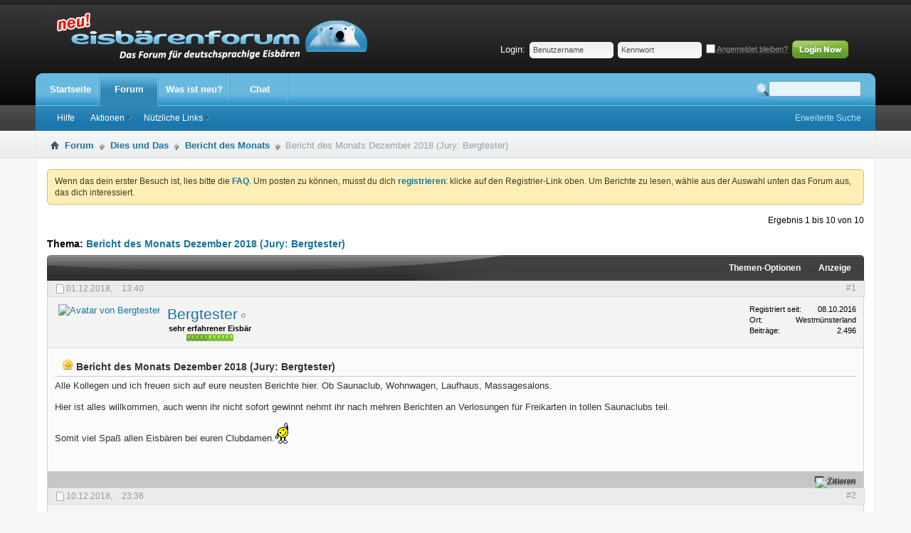

--- FILE ---
content_type: text/html; charset=UTF-8
request_url: https://www.eisbaerenforum.com/forum/showthread.php?5163-Bericht-des-Monats-Dezember-2018-(Jury-Bergtester)
body_size: 13418
content:
<!DOCTYPE html PUBLIC "-//W3C//DTD XHTML 1.0 Transitional//EN" "http://www.w3.org/TR/xhtml1/DTD/xhtml1-transitional.dtd">
<html xmlns="http://www.w3.org/1999/xhtml" dir="ltr" lang="de" id="vbulletin_html">
<head>
	<meta http-equiv="Content-Type" content="text/html; charset=UTF-8" />
<meta id="e_vb_meta_bburl" name="vb_meta_bburl" content="https://www.eisbaerenforum.com/forum" />
<base href="https://www.eisbaerenforum.com/forum/" /><!--[if IE]></base><![endif]-->
<meta name="generator" content="vBulletin 4.2.5" />
<meta http-equiv="X-UA-Compatible" content="IE=9" />

	<link rel="Shortcut Icon" href="https://www.eisbaerenforum.com/favicon.ico" type="image/x-icon" />








<script type="text/javascript">
<!--
	if (typeof YAHOO === 'undefined') // Load ALL YUI Local
	{
		document.write('<script type="text/javascript" src="clientscript/yui/yuiloader-dom-event/yuiloader-dom-event.js?v=425"><\/script>');
		document.write('<script type="text/javascript" src="clientscript/yui/connection/connection-min.js?v=425"><\/script>');
		var yuipath = 'clientscript/yui';
		var yuicombopath = '';
		var remoteyui = false;
	}
	else	// Load Rest of YUI remotely (where possible)
	{
		var yuipath = 'clientscript/yui';
		var yuicombopath = '';
		var remoteyui = true;
		if (!yuicombopath)
		{
			document.write('<script type="text/javascript" src="clientscript/yui/connection/connection-min.js?v=425"><\/script>');
		}
	}
	var SESSIONURL = "s=103d41a36fef67907e2a9ff99e3364e7&";
	var SECURITYTOKEN = "guest";
	var IMGDIR_MISC = "https://www.eisbaerenforum.com/forum/images/styles/Aesthetica/misc";
	var IMGDIR_BUTTON = "https://www.eisbaerenforum.com/forum/images/styles/Aesthetica/buttons";
	var vb_disable_ajax = parseInt("0", 10);
	var SIMPLEVERSION = "425";
	var BBURL = "https://www.eisbaerenforum.com/forum";
	var LOGGEDIN = 0 > 0 ? true : false;
	var THIS_SCRIPT = "showthread";
	var RELPATH = "showthread.php?5163-Bericht-des-Monats-Dezember-2018-(Jury-Bergtester)";
	var PATHS = {
		forum : "",
		cms   : "",
		blog  : ""
	};
	var AJAXBASEURL = "https://www.eisbaerenforum.com/forum/";
// -->
</script>
<script type="text/javascript" src="https://www.eisbaerenforum.com/forum/clientscript/vbulletin-core.js?v=425"></script>





	<link rel="stylesheet" type="text/css" href="css.php?styleid=3&amp;langid=4&amp;d=1612461478&amp;td=ltr&amp;sheet=bbcode.css,editor.css,popupmenu.css,reset-fonts.css,vbulletin.css,vbulletin-chrome.css,vbulletin-formcontrols.css," />

	<!--[if lt IE 8]>
	<link rel="stylesheet" type="text/css" href="css.php?styleid=3&amp;langid=4&amp;d=1612461478&amp;td=ltr&amp;sheet=popupmenu-ie.css,vbulletin-ie.css,vbulletin-chrome-ie.css,vbulletin-formcontrols-ie.css,editor-ie.css" />
	<![endif]-->


     <link href="/css/linkpreview.css" rel="stylesheet" type="text/css" />
     <script language="JavaScript1.2" src="/js/linkpreview.min.js"></script>
	<meta name="keywords" content="bericht, hier, auch, newbie, noch, aber, wieder, kollege, kollegen, oder, alle, https://www.eisbaerenforum.com/forum/showthread.php?630-parksauna-residenz-lohmar-berichte&amp;p=18016post18016, jarvis, klasse, hilft, anderen, gerne, weiter.wink2, gelungen, sehr, doch, somit, nominiere, unterschiedlicher, gleich, eisbären, rund, toppen, januar, wird, jetzt, beim, vorsitzender, überraschung, 2019.eek, saunaclubs, fragen, können, juror, wohl, sein, nicht, thema, deutsche, immer, berichte, danke, schön, lesen, elsdorf" />
	<meta name="description" content="Alle Kollegen und ich freuen sich auf eure neusten Berichte hier. Ob Saunaclub, Wohnwagen, Laufhaus, Massagesalons. 
 
Hier ist alles willkommen, auch wenn ihr nicht sofort gewinnt nehmt ihr nach mehren Berichten an Verlosungen für Freikarten in tollen Saunaclubs teil. 
 
Somit viel Spaß allen Eisbären bei euren Clubdamen.:wink2:" />

	<title> Bericht des Monats Dezember 2018 (Jury: Bergtester)</title>
	<link rel="canonical" href="showthread.php?5163-Bericht-des-Monats-Dezember-2018-(Jury-Bergtester)&s=103d41a36fef67907e2a9ff99e3364e7" />
	
	
	
	
	
	
	
	
	

	
		<link rel="stylesheet" type="text/css" href="css.php?styleid=3&amp;langid=4&amp;d=1612461478&amp;td=ltr&amp;sheet=toolsmenu.css,postlist.css,showthread.css,postbit.css,options.css,attachment.css,poll.css,lightbox.css" />
	
	<!--[if lt IE 8]><link rel="stylesheet" type="text/css" href="css.php?styleid=3&amp;langid=4&amp;d=1612461478&amp;td=ltr&amp;sheet=toolsmenu-ie.css,postlist-ie.css,showthread-ie.css,postbit-ie.css,poll-ie.css" /><![endif]-->
<link rel="stylesheet" type="text/css" href="css.php?styleid=3&amp;langid=4&amp;d=1612461478&amp;td=ltr&amp;sheet=additional.css" />

</head>

<body>

	<div id="pageWrapper">
<div class="above_body"> <!-- closing tag is in template navbar -->
<div id="header" class="floatcontainer doc_header"><div class="headerWrap">
		<div class="headerBox">
	<a name="top" href="forum.php?s=103d41a36fef67907e2a9ff99e3364e7" id="logo"><img src="https://www.eisbaerenforum.com/forum/images/styles/Aesthetica/style/logo.png" alt="Eisbärenforum - Powered by vBulletin" /></a>
				
	<div class="memberBox">
	
				
		<div class="loginLeft">
		<!-- login form -->
            <script type="text/javascript" src="clientscript/vbulletin_md5.js?v=425"></script>
            <form id="navbar_loginform" action="login.php?s=103d41a36fef67907e2a9ff99e3364e7&amp;do=login" method="post" onsubmit="md5hash(vb_login_password, vb_login_md5password, vb_login_md5password_utf, 0)">
					
		<ul>
			<li ><span class="loginTxt">Login:</span></li>
			<li class="inputPad"><div class="loginBoxInput"><input type="text" class="loginInput" name="vb_login_username" id="navbar_username" size="10" accesskey="u" tabindex="101" value="Benutzername" /></div></li>
			<li class="inputPad"><div class="loginBoxInput"><input type="password" class="loginInput" tabindex="102" name="vb_login_password" id="navbar_password" size="10" /><input type="text" class="loginInput" tabindex="102" name="vb_login_password_hint" id="navbar_password_hint" size="10" value="Kennwort" style="display:none;" /></div></li>
			<li class="rememberMe"><label for="cb_cookieuser_navbar"><input type="checkbox" name="cookieuser" value="1" id="cb_cookieuser_navbar" class="cb_cookieuser_navbar" accesskey="c" tabindex="103" /> <acronym style="border-bottom: 1px dotted #000000; cursor: help;" title="Sie bleiben angemeldet, bis Sie sich selbst abmelden.">Angemeldet bleiben?</acronym></label></li>
			<li class="inputPad"><input type="image" src="images/styles/Aesthetica/style/loginButton.gif" tabindex="104" value="Anmelden" title="Geben Sie zur Anmeldung Ihren Benutzernamen und Ihr Kennwort in die dafür vorgesehenen Textfelder ein oder klicken Sie auf die 'Registrieren'-Schaltfläche, um ein neues Benutzerkonto anzulegen." accesskey="s" /></li>
		</ul>

		<input type="hidden" name="s" value="103d41a36fef67907e2a9ff99e3364e7" />
		<input type="hidden" name="securitytoken" value="guest" />
		<input type="hidden" name="do" value="login" />
		<input type="hidden" name="vb_login_md5password" />
		<input type="hidden" name="vb_login_md5password_utf" />
		</form>
			<script type="text/javascript">
			YAHOO.util.Dom.setStyle('navbar_password_hint', "display", "inline");
			YAHOO.util.Dom.setStyle('navbar_password', "display", "none");
			vB_XHTML_Ready.subscribe(function()
			{
			//
				YAHOO.util.Event.on('navbar_username', "focus", navbar_username_focus);
				YAHOO.util.Event.on('navbar_username', "blur", navbar_username_blur);
				YAHOO.util.Event.on('navbar_password_hint', "focus", navbar_password_hint);
				YAHOO.util.Event.on('navbar_password', "blur", navbar_password);
			});
			
			function navbar_username_focus(e)
			{
			//
				var textbox = YAHOO.util.Event.getTarget(e);
				if (textbox.value == 'Benutzername')
				{
				//
					textbox.value='';
					textbox.style.color='#000000';
				}
			}

			function navbar_username_blur(e)
			{
			//
				var textbox = YAHOO.util.Event.getTarget(e);
				if (textbox.value == '')
				{
				//
					textbox.value='Benutzername';
					textbox.style.color='#777777';
				}
			}
			function navbar_password_hint(e)
			{
			//
				var textbox = YAHOO.util.Event.getTarget(e);
				
				YAHOO.util.Dom.setStyle('navbar_password_hint', "display", "none");
				YAHOO.util.Dom.setStyle('navbar_password', "display", "inline");
				YAHOO.util.Dom.get('navbar_password').focus();
			}

			function navbar_password(e)
			{
			//
				var textbox = YAHOO.util.Event.getTarget(e);
				
				if (textbox.value == '')
				{
					YAHOO.util.Dom.setStyle('navbar_password_hint', "display", "inline");
					YAHOO.util.Dom.setStyle('navbar_password', "display", "none");
				}
			}	

			</script>
		<!-- / login form -->
			</div>
	
	</div>	</div>
		
		</div>
</div>
<div id="navbar" class="navbar">
<div class="navbarLeft"><div class="navbarRight">
	<ul id="navtabs" class="navtabs floatcontainer">
		
		
	
		<li  id="tab_oti1_917">
			<a class="navtab" href="content.php">Startseite</a>
		</li>
		
		

	
		<li class="selected" id="vbtab_forum">
			<a class="navtab" href="forum.php?s=103d41a36fef67907e2a9ff99e3364e7">Forum</a>
		</li>
		
		
			<ul class="floatcontainer">
				
					
						
							<li id="vbflink_faq"><a target="_blank" href="faq.php?s=103d41a36fef67907e2a9ff99e3364e7">Hilfe</a></li>
						
					
				
					
						<li class="popupmenu" id="vbmenu_actions">
							<a href="javascript://" class="popupctrl">Aktionen</a>
							<ul class="popupbody popuphover">
								
									<li id="vbalink_mfr"><a href="forumdisplay.php?s=103d41a36fef67907e2a9ff99e3364e7&amp;do=markread&amp;markreadhash=guest">Alle Foren als gelesen markieren</a></li>
								
							</ul>
						</li>
					
				
					
						<li class="popupmenu" id="vbmenu_qlinks">
							<a href="javascript://" class="popupctrl">Nützliche Links</a>
							<ul class="popupbody popuphover">
								
									<li id="vbqlink_leaders"><a href="showgroups.php?s=103d41a36fef67907e2a9ff99e3364e7">Forum-Mitarbeiter anzeigen </a></li>
								
							</ul>
						</li>
					
				
			</ul>
		

	
		<li  id="vbtab_whatsnew">
			<a class="navtab" href="activity.php?s=103d41a36fef67907e2a9ff99e3364e7">Was ist neu?</a>
		</li>
		
		

	
		<li  id="tab_mza4_527">
			<a target="_blank" class="navtab" href="https://www.eisbaerenforum.com/forum/chat/">Chat</a>
		</li>
		
		

		
	</ul>

	
	<div id="searchBox" class="searchBox">
		<form action="search.php?s=103d41a36fef67907e2a9ff99e3364e7&amp;do=process" target="_new" method="post">
			
			<input type="hidden" name="securitytoken" value="guest" />
			<input type="hidden" name="do" value="process" />
			<span class="textboxcontainer popupmenu">
				<span class="popupctrl"><input type="text" value="" name="query" class="textbox" tabindex="99"/></span>
				<ul id="navbar_search_options" class="popupbody popuphover">
					<li>
						<label for="cb_navsearch_titleonly"><input id="cb_navsearch_titleonly" type="checkbox" name="titleonly" value="1" /> Nur Titel durchsuchen</label>
					</li>
					<li>
						<label for="cb_navsearch_showposts"><input id="cb_navsearch_showposts" type="checkbox" name="showposts" value="1" /> Ergebnisse als Einzelbeitrag anzeigen</label>
					</li>
				</ul>
			</span>
			<span class="searchBox_button"><input type="image" src="https://www.eisbaerenforum.com/forum/images/styles/Aesthetica/buttons/search.png" name="submit" onclick="document.getElementById('navbar_search').submit;" tabindex="100"/></span>
		</form>
		<ul class="searchBox_advanced_search">
			<li><a href="search.php?s=103d41a36fef67907e2a9ff99e3364e7" target="_new" accesskey="4">Erweiterte Suche</a></li>
		</ul>
	</div>
	
</div></div>
</div>
</div><!-- closing div for above_body -->
<div id="breadcrumb" class="breadcrumb">
<div class="bcLeft"><div class="bcRight">
	<ul class="floatcontainer">
		<li class="navbithome"><a href="index.php?s=103d41a36fef67907e2a9ff99e3364e7" accesskey="1"><img src="https://www.eisbaerenforum.com/forum/images/styles/Aesthetica/misc/navbit-home.png" alt="Startseite" /></a></li>

		
	<li class="navbit"><a href="forum.php?s=103d41a36fef67907e2a9ff99e3364e7">Forum</a></li>

	<li class="navbit"><a href="forumdisplay.php?96-Dies-und-Das&amp;s=103d41a36fef67907e2a9ff99e3364e7">Dies und Das</a></li>

	<li class="navbit"><a href="forumdisplay.php?97-Bericht-des-Monats&amp;s=103d41a36fef67907e2a9ff99e3364e7">Bericht des Monats</a></li>

		
	<li class="navbit lastnavbit"><span> Bericht des Monats Dezember 2018 (Jury: Bergtester)</span></li>

	</ul>
	<hr />
</div></div>
</div>
<!-- Custom Content Wrap -->
		<div id="contentMain">
<!-- Custom Content Wrap End -->

<div class="body_wrapper">






	<form action="profile.php?do=dismissnotice" method="post" id="notices" class="notices">
		<input type="hidden" name="do" value="dismissnotice" />
		<input type="hidden" name="s" value="s=103d41a36fef67907e2a9ff99e3364e7&amp;" />
		<input type="hidden" name="securitytoken" value="guest" />
		<input type="hidden" id="dismiss_notice_hidden" name="dismiss_noticeid" value="" />
		<input type="hidden" name="url" value="" />
		<ol>
			<li class="restore" id="navbar_notice_1">
	
	Wenn das dein erster Besuch ist, lies bitte die <a href="faq.php?s=103d41a36fef67907e2a9ff99e3364e7" target="_blank"><b>FAQ</b></a>. Um posten zu können, musst du dich <a href="register.php?s=103d41a36fef67907e2a9ff99e3364e7" target="_blank"><b>registrieren</b></a>: klicke auf den Registrier-Link oben. Um Berichte zu lesen, wähle aus der Auswahl unten das Forum aus, das dich interessiert.
</li>
		</ol>
	</form>





	<div id="above_postlist" class="above_postlist">
		
		<div id="pagination_top" class="pagination_top">
		
			<div id="postpagestats_above" class="postpagestats">
				Ergebnis 1 bis 10 von 10
			</div>
		</div>
	</div>
<div id="pagetitle" class="pagetitle">
	<h1>
		Thema: <span class="threadtitle"><a href="showthread.php?5163-Bericht-des-Monats-Dezember-2018-(Jury-Bergtester)&s=103d41a36fef67907e2a9ff99e3364e7" title="Seite neu laden">Bericht des Monats Dezember 2018 (Jury: Bergtester)</a></span>
	</h1>
	
</div>


<!-- Start Forum tcat Heading ForumThemes -->
<div class="tcatBar">
	<div class="tcatLeft"><div class="tcatRight foruminfo L1 collapse">
	<div id="thread_controls" class="tcat_threadlist_controls ">
		<div>
		<ul id="postlist_popups" class="postlist_popups popupgroup">
			
			
			<li class="popupmenu" id="threadtools">
				<h6><a class="popupctrl" href="javascript://">Themen-Optionen</a></h6>
				<ul class="popupbody popuphover">
					<li><a href="printthread.php?s=103d41a36fef67907e2a9ff99e3364e7&amp;t=5163&amp;pp=25&amp;page=1" accesskey="3" rel="nofollow">Druckbare Version zeigen</a></li>
					
						<li><a href="sendmessage.php?s=103d41a36fef67907e2a9ff99e3364e7&amp;do=sendtofriend&amp;t=5163" rel="nofollow">Thema weiterempfehlen&hellip;</a></li>
					
					<li>
						
							<a href="subscription.php?s=103d41a36fef67907e2a9ff99e3364e7&amp;do=addsubscription&amp;t=5163" rel="nofollow">Thema abonnieren&hellip;</a>
						
					</li>
					

<!-- ########## LINK FOR IGNORE THIS THREAD ########## -->


				</ul>
			</li>

			

			

			

			
				<li class="popupmenu" id="displaymodes">
					<h6><a class="popupctrl" href="javascript://">Anzeige</a></h6>
					<ul class="popupbody popuphover">
						<li><label>Linear-Darstellung</label></li>
						<li><a href="showthread.php?5163-Bericht-des-Monats-Dezember-2018-(Jury-Bergtester)&amp;s=103d41a36fef67907e2a9ff99e3364e7&amp;mode=hybrid"> Zur Hybrid-Darstellung wechseln</a></li>
						<li><a href="showthread.php?5163-Bericht-des-Monats-Dezember-2018-(Jury-Bergtester)&amp;s=103d41a36fef67907e2a9ff99e3364e7&amp;p=17885&amp;mode=threaded#post17885"> Zur Baum-Darstellung wechseln</a></li>
					</ul>
				</li>
			

			
		</ul>
		</div>
	</div>

	</div></div>
</div>
<!-- End Forum tcat Heading ForumThemes -->
<div id="postlist" class="postlist restrain">
	

	
<div class="forumbitBody">
		<ol id="posts" class="posts" start="1">
			
<li class="postbit postbitim postcontainer old" id="post_17885">
	<div class="postdetails_noavatar">
		<div class="posthead">
                        
                                <span class="postdate old">
                                        
                                                <span class="date">01.12.2018,&nbsp;<span class="time">13:40</span></span>
                                        
                                </span>
                                <span class="nodecontrols">
                                        
                                                <a name="post17885" href="showthread.php?5163-Bericht-des-Monats-Dezember-2018-(Jury-Bergtester)&amp;s=103d41a36fef67907e2a9ff99e3364e7&amp;p=17885#post17885" class="postcounter">#1</a><a id="postcount17885" name="1"></a>
                                        
                                        
                                        
                                </span>
                        
		</div>

		<div class="userinfo">
			<div class="contact">
				
					<a class="postuseravatarlink" href="member.php?1001-Bergtester&amp;s=103d41a36fef67907e2a9ff99e3364e7" title="Bergtester ist offline">
						
							<img src="image.php?s=103d41a36fef67907e2a9ff99e3364e7&amp;u=1001&amp;dateline=1627301586" alt="Avatar von Bergtester" />
						
					</a>
				
				<div class="username_container">
					
						<div class="popupmenu memberaction">
	<a class="username offline popupctrl" href="member.php?1001-Bergtester&amp;s=103d41a36fef67907e2a9ff99e3364e7" title="Bergtester ist offline"><strong>Bergtester</strong></a>
	<ul class="popupbody popuphover memberaction_body">
		<li class="left">
			<a href="member.php?1001-Bergtester&amp;s=103d41a36fef67907e2a9ff99e3364e7" class="siteicon_profile">
				Profil
			</a>
		</li>
		
		<li class="right">
			<a href="search.php?s=103d41a36fef67907e2a9ff99e3364e7&amp;do=finduser&amp;userid=1001&amp;contenttype=vBForum_Post&amp;showposts=1" class="siteicon_forum" rel="nofollow">
				Beiträge anzeigen
			</a>
		</li>
		
		
		
		
		
		
		
		
		<li class="right">
			<a href="https://www.eisbaerenforum.com/forum/list.php?author/1001-Bergtester&amp;s=103d41a36fef67907e2a9ff99e3364e7" class="siteicon_article" rel="nofollow">
				Artikel anzeigen
			</a>
		</li>
		

		

		
		
	</ul>
</div>
						<img class="inlineimg onlinestatus" src="https://www.eisbaerenforum.com/forum/images/styles/Aesthetica/statusicon/user-offline.png" alt="Bergtester ist offline" border="0" />

					
					<span class="usertitle">
						sehr erfahrener Eisbär
					</span>
					

                                        
					
						<span class="postbit_reputation" id="repdisplay_17885_1001" title="Bergtester has a reputation beyond repute">
							
								<img class="repimg" src="https://www.eisbaerenforum.com/forum/images/styles/Aesthetica/reputation/reputation_pos.png" alt="" />
							
								<img class="repimg" src="https://www.eisbaerenforum.com/forum/images/styles/Aesthetica/reputation/reputation_pos.png" alt="" />
							
								<img class="repimg" src="https://www.eisbaerenforum.com/forum/images/styles/Aesthetica/reputation/reputation_pos.png" alt="" />
							
								<img class="repimg" src="https://www.eisbaerenforum.com/forum/images/styles/Aesthetica/reputation/reputation_pos.png" alt="" />
							
								<img class="repimg" src="https://www.eisbaerenforum.com/forum/images/styles/Aesthetica/reputation/reputation_pos.png" alt="" />
							
								<img class="repimg" src="https://www.eisbaerenforum.com/forum/images/styles/Aesthetica/reputation/reputation_highpos.png" alt="" />
							
								<img class="repimg" src="https://www.eisbaerenforum.com/forum/images/styles/Aesthetica/reputation/reputation_highpos.png" alt="" />
							
								<img class="repimg" src="https://www.eisbaerenforum.com/forum/images/styles/Aesthetica/reputation/reputation_highpos.png" alt="" />
							
								<img class="repimg" src="https://www.eisbaerenforum.com/forum/images/styles/Aesthetica/reputation/reputation_highpos.png" alt="" />
							
								<img class="repimg" src="https://www.eisbaerenforum.com/forum/images/styles/Aesthetica/reputation/reputation_highpos.png" alt="" />
							
								<img class="repimg" src="https://www.eisbaerenforum.com/forum/images/styles/Aesthetica/reputation/reputation_highpos.png" alt="" />
							
						</span>
					
					
						<div class="imlinks">
							    
						</div>
					
				</div>
			</div>
			
				<div class="userinfo_extra">
					<dl class="userstats">
						<dt>Registriert seit</dt> <dd>08.10.2016</dd>
						<dt>Ort</dt> <dd>Westmünsterland</dd>
						
						<dt>Beiträge</dt> <dd>2.496</dd>	
						
					</dl>
					
					
				</div>
			
		</div>
	</div>

	<div class="postbody">
		
		<div class="postrow">
		
		<h2 class="posttitle icon">
			<img src="https://www.eisbaerenforum.com/forum/images/icons/icon7.png" alt="Smile" /> Bericht des Monats Dezember 2018 (Jury: Bergtester)
		</h2>
		
				
					
					
				
				
		<div class="content">
			<div id="post_message_17885">
				<blockquote class="postcontent restore">
					Alle Kollegen und ich freuen sich auf eure neusten Berichte hier. Ob Saunaclub, Wohnwagen, Laufhaus, Massagesalons.<br />
<br />
Hier ist alles willkommen, auch wenn ihr nicht sofort gewinnt nehmt ihr nach mehren Berichten an Verlosungen für Freikarten in tollen Saunaclubs teil.<br />
<br />
Somit viel Spaß allen Eisbären bei euren Clubdamen.<img src="https://www.eisbaerenforum.com/forum/images/smilies_generic/wink2.gif" border="0" alt="" title="Wink2" class="inlineimg" />
				</blockquote>
			</div>

			


		</div>
			
				
			
				
			
			
			
		</div>
	</div>
	<div class="postfoot">
		<div class="textcontrols floatcontainer">
			<span class="postcontrols">
				<img style="display:none" id="progress_17885" src="https://www.eisbaerenforum.com/forum/images/styles/Aesthetica/misc/progress.gif" alt="" />
				
				
				
					<a id="qrwq_17885" class="newreply" href="newreply.php?s=103d41a36fef67907e2a9ff99e3364e7&amp;do=newreply&amp;p=17885" rel="nofollow" title="Zitieren"><img id="quoteimg_17885" src="clear.gif" alt="Zitieren" />  Zitieren</a> 
				
				
				
			</span>
			<span class="postlinking">
				
					
				
				

				 
				

					

					
					 

					
					
					
					
					
			</span>
		</div>
	</div>
	<hr />
</li>

<li class="postbit postbitim postcontainer old" id="post_17927">
	<div class="postdetails_noavatar">
		<div class="posthead">
                        
                                <span class="postdate old">
                                        
                                                <span class="date">10.12.2018,&nbsp;<span class="time">23:36</span></span>
                                        
                                </span>
                                <span class="nodecontrols">
                                        
                                                <a name="post17927" href="showthread.php?5163-Bericht-des-Monats-Dezember-2018-(Jury-Bergtester)&amp;s=103d41a36fef67907e2a9ff99e3364e7&amp;p=17927#post17927" class="postcounter">#2</a><a id="postcount17927" name="2"></a>
                                        
                                        
                                        
                                </span>
                        
		</div>

		<div class="userinfo">
			<div class="contact">
				
					<a class="postuseravatarlink" href="member.php?27-Hans-Olo&amp;s=103d41a36fef67907e2a9ff99e3364e7" title="Hans Olo ist offline">
						
							<img src="image.php?s=103d41a36fef67907e2a9ff99e3364e7&amp;u=27&amp;dateline=1436456156" alt="Avatar von Hans Olo" />
						
					</a>
				
				<div class="username_container">
					
						<div class="popupmenu memberaction">
	<a class="username offline popupctrl" href="member.php?27-Hans-Olo&amp;s=103d41a36fef67907e2a9ff99e3364e7" title="Hans Olo ist offline"><strong>Hans Olo</strong></a>
	<ul class="popupbody popuphover memberaction_body">
		<li class="left">
			<a href="member.php?27-Hans-Olo&amp;s=103d41a36fef67907e2a9ff99e3364e7" class="siteicon_profile">
				Profil
			</a>
		</li>
		
		<li class="right">
			<a href="search.php?s=103d41a36fef67907e2a9ff99e3364e7&amp;do=finduser&amp;userid=27&amp;contenttype=vBForum_Post&amp;showposts=1" class="siteicon_forum" rel="nofollow">
				Beiträge anzeigen
			</a>
		</li>
		
		
		
		
		
		
		
		
		<li class="right">
			<a href="https://www.eisbaerenforum.com/forum/list.php?author/27-Hans-Olo&amp;s=103d41a36fef67907e2a9ff99e3364e7" class="siteicon_article" rel="nofollow">
				Artikel anzeigen
			</a>
		</li>
		

		

		
		
	</ul>
</div>
						<img class="inlineimg onlinestatus" src="https://www.eisbaerenforum.com/forum/images/styles/Aesthetica/statusicon/user-offline.png" alt="Hans Olo ist offline" border="0" />

					
					<span class="usertitle">
						Eisbär
					</span>
					

                                        
					
						<span class="postbit_reputation" id="repdisplay_17927_27" title="Hans Olo is a jewel in the rough">
							
								<img class="repimg" src="https://www.eisbaerenforum.com/forum/images/styles/Aesthetica/reputation/reputation_pos.png" alt="" />
							
								<img class="repimg" src="https://www.eisbaerenforum.com/forum/images/styles/Aesthetica/reputation/reputation_pos.png" alt="" />
							
								<img class="repimg" src="https://www.eisbaerenforum.com/forum/images/styles/Aesthetica/reputation/reputation_pos.png" alt="" />
							
								<img class="repimg" src="https://www.eisbaerenforum.com/forum/images/styles/Aesthetica/reputation/reputation_pos.png" alt="" />
							
						</span>
					
					
						<div class="imlinks">
							    
						</div>
					
				</div>
			</div>
			
				<div class="userinfo_extra">
					<dl class="userstats">
						<dt>Registriert seit</dt> <dd>18.06.2015</dd>
						
						
						<dt>Beiträge</dt> <dd>249</dd>	
						
					</dl>
					
					
				</div>
			
		</div>
	</div>

	<div class="postbody">
		
		<div class="postrow">
		
		<h2 class="posttitle icon">
			<img src="https://www.ijsberenforum.com/forum/images/icons/icon1.png" alt="Standard" /> 
		</h2>
		
				
				
		<div class="content">
			<div id="post_message_17927">
				<blockquote class="postcontent restore">
					Kurz vor Annahmeschluss. <a href="https://www.eisbaerenforum.com/forum/showthread.php?5176-Jasmin-(Rum%C3%A4nien)" target="_blank">https://www.eisbaerenforum.com/forum...Rum%C3%A4nien)</a>
				</blockquote>
			</div>

			


		</div>
			
				
			
			
				<blockquote class="signature restore"><div class="signaturecontainer"><i>Mein Name ist Olo... Hans Olo!</i></div></blockquote>
			
			
		</div>
	</div>
	<div class="postfoot">
		<div class="textcontrols floatcontainer">
			<span class="postcontrols">
				<img style="display:none" id="progress_17927" src="https://www.eisbaerenforum.com/forum/images/styles/Aesthetica/misc/progress.gif" alt="" />
				
				
				
					<a id="qrwq_17927" class="newreply" href="newreply.php?s=103d41a36fef67907e2a9ff99e3364e7&amp;do=newreply&amp;p=17927" rel="nofollow" title="Zitieren"><img id="quoteimg_17927" src="clear.gif" alt="Zitieren" />  Zitieren</a> 
				
				
				
			</span>
			<span class="postlinking">
				
					
				
				

				 
				

					

					
					 

					
					
					
					
					
			</span>
		</div>
	</div>
	<hr />
</li>

<li class="postbit postbitim postcontainer old" id="post_17931">
	<div class="postdetails_noavatar">
		<div class="posthead">
                        
                                <span class="postdate old">
                                        
                                                <span class="date">11.12.2018,&nbsp;<span class="time">06:06</span></span>
                                        
                                </span>
                                <span class="nodecontrols">
                                        
                                                <a name="post17931" href="showthread.php?5163-Bericht-des-Monats-Dezember-2018-(Jury-Bergtester)&amp;s=103d41a36fef67907e2a9ff99e3364e7&amp;p=17931#post17931" class="postcounter">#3</a><a id="postcount17931" name="3"></a>
                                        
                                        
                                        
                                </span>
                        
		</div>

		<div class="userinfo">
			<div class="contact">
				
					<a class="postuseravatarlink" href="member.php?1001-Bergtester&amp;s=103d41a36fef67907e2a9ff99e3364e7" title="Bergtester ist offline">
						
							<img src="image.php?s=103d41a36fef67907e2a9ff99e3364e7&amp;u=1001&amp;dateline=1627301586" alt="Avatar von Bergtester" />
						
					</a>
				
				<div class="username_container">
					
						<div class="popupmenu memberaction">
	<a class="username offline popupctrl" href="member.php?1001-Bergtester&amp;s=103d41a36fef67907e2a9ff99e3364e7" title="Bergtester ist offline"><strong>Bergtester</strong></a>
	<ul class="popupbody popuphover memberaction_body">
		<li class="left">
			<a href="member.php?1001-Bergtester&amp;s=103d41a36fef67907e2a9ff99e3364e7" class="siteicon_profile">
				Profil
			</a>
		</li>
		
		<li class="right">
			<a href="search.php?s=103d41a36fef67907e2a9ff99e3364e7&amp;do=finduser&amp;userid=1001&amp;contenttype=vBForum_Post&amp;showposts=1" class="siteicon_forum" rel="nofollow">
				Beiträge anzeigen
			</a>
		</li>
		
		
		
		
		
		
		
		
		<li class="right">
			<a href="https://www.eisbaerenforum.com/forum/list.php?author/1001-Bergtester&amp;s=103d41a36fef67907e2a9ff99e3364e7" class="siteicon_article" rel="nofollow">
				Artikel anzeigen
			</a>
		</li>
		

		

		
		
	</ul>
</div>
						<img class="inlineimg onlinestatus" src="https://www.eisbaerenforum.com/forum/images/styles/Aesthetica/statusicon/user-offline.png" alt="Bergtester ist offline" border="0" />

					
					<span class="usertitle">
						sehr erfahrener Eisbär
					</span>
					

                                        
					
						<span class="postbit_reputation" id="repdisplay_17931_1001" title="Bergtester has a reputation beyond repute">
							
								<img class="repimg" src="https://www.eisbaerenforum.com/forum/images/styles/Aesthetica/reputation/reputation_pos.png" alt="" />
							
								<img class="repimg" src="https://www.eisbaerenforum.com/forum/images/styles/Aesthetica/reputation/reputation_pos.png" alt="" />
							
								<img class="repimg" src="https://www.eisbaerenforum.com/forum/images/styles/Aesthetica/reputation/reputation_pos.png" alt="" />
							
								<img class="repimg" src="https://www.eisbaerenforum.com/forum/images/styles/Aesthetica/reputation/reputation_pos.png" alt="" />
							
								<img class="repimg" src="https://www.eisbaerenforum.com/forum/images/styles/Aesthetica/reputation/reputation_pos.png" alt="" />
							
								<img class="repimg" src="https://www.eisbaerenforum.com/forum/images/styles/Aesthetica/reputation/reputation_highpos.png" alt="" />
							
								<img class="repimg" src="https://www.eisbaerenforum.com/forum/images/styles/Aesthetica/reputation/reputation_highpos.png" alt="" />
							
								<img class="repimg" src="https://www.eisbaerenforum.com/forum/images/styles/Aesthetica/reputation/reputation_highpos.png" alt="" />
							
								<img class="repimg" src="https://www.eisbaerenforum.com/forum/images/styles/Aesthetica/reputation/reputation_highpos.png" alt="" />
							
								<img class="repimg" src="https://www.eisbaerenforum.com/forum/images/styles/Aesthetica/reputation/reputation_highpos.png" alt="" />
							
								<img class="repimg" src="https://www.eisbaerenforum.com/forum/images/styles/Aesthetica/reputation/reputation_highpos.png" alt="" />
							
						</span>
					
					
						<div class="imlinks">
							    
						</div>
					
				</div>
			</div>
			
				<div class="userinfo_extra">
					<dl class="userstats">
						<dt>Registriert seit</dt> <dd>08.10.2016</dd>
						<dt>Ort</dt> <dd>Westmünsterland</dd>
						
						<dt>Beiträge</dt> <dd>2.496</dd>	
						
					</dl>
					
					
				</div>
			
		</div>
	</div>

	<div class="postbody">
		
		<div class="postrow">
		
		<h2 class="posttitle icon">
			<img src="https://www.ijsberenforum.com/forum/images/icons/icon1.png" alt="Standard" /> 
		</h2>
		
				
				
		<div class="content">
			<div id="post_message_17931">
				<blockquote class="postcontent restore">
					<div class="bbcode_container">
	<div class="bbcode_quote">
		<div class="quote_container">
			<div class="bbcode_quote_container"></div>
			
				<div class="bbcode_postedby">
					<img src="https://www.eisbaerenforum.com/forum/images/styles/Aesthetica/misc/quote_icon.png" alt="Zitat" /> Zitat von <strong>Hans Olo</strong>
					<a href="showthread.php?s=103d41a36fef67907e2a9ff99e3364e7&amp;p=17927#post17927" rel="nofollow"><img class="inlineimg" src="https://www.eisbaerenforum.com/forum/images/styles/Aesthetica/buttons/viewpost-right.png" alt="Beitrag anzeigen" /></a>
				</div>
				<div class="message">Kurz vor Annahmeschluss. <a href="https://www.eisbaerenforum.com/forum/showthread.php?5176-Jasmin-(Rum%C3%A4nien)" target="_blank">https://www.eisbaerenforum.com/forum...Rum%C3%A4nien)</a></div>
			
		</div>
	</div>
</div>Auf jeden Fall heiße  Fotos mit dabei<img src="https://www.eisbaerenforum.com/forum/images/smilies_generic/biggrin.gif" border="0" alt="" title="Biggrin" class="inlineimg" />, es gibt noch einen Bericht aus Elsdorf, ich checke gerade ob beide regelkonform sind und melde mich dann wieder.
				</blockquote>
			</div>

			


		</div>
			
				
			
			
			
		</div>
	</div>
	<div class="postfoot">
		<div class="textcontrols floatcontainer">
			<span class="postcontrols">
				<img style="display:none" id="progress_17931" src="https://www.eisbaerenforum.com/forum/images/styles/Aesthetica/misc/progress.gif" alt="" />
				
				
				
					<a id="qrwq_17931" class="newreply" href="newreply.php?s=103d41a36fef67907e2a9ff99e3364e7&amp;do=newreply&amp;p=17931" rel="nofollow" title="Zitieren"><img id="quoteimg_17931" src="clear.gif" alt="Zitieren" />  Zitieren</a> 
				
				
				
			</span>
			<span class="postlinking">
				
					
				
				

				 
				

					

					
					 

					
					
					
					
					
			</span>
		</div>
	</div>
	<hr />
</li>

<li class="postbit postbitim postcontainer old" id="post_17935">
	<div class="postdetails_noavatar">
		<div class="posthead">
                        
                                <span class="postdate old">
                                        
                                                <span class="date">11.12.2018,&nbsp;<span class="time">19:16</span></span>
                                        
                                </span>
                                <span class="nodecontrols">
                                        
                                                <a name="post17935" href="showthread.php?5163-Bericht-des-Monats-Dezember-2018-(Jury-Bergtester)&amp;s=103d41a36fef67907e2a9ff99e3364e7&amp;p=17935#post17935" class="postcounter">#4</a><a id="postcount17935" name="4"></a>
                                        
                                        
                                        
                                </span>
                        
		</div>

		<div class="userinfo">
			<div class="contact">
				
					<a class="postuseravatarlink" href="member.php?1001-Bergtester&amp;s=103d41a36fef67907e2a9ff99e3364e7" title="Bergtester ist offline">
						
							<img src="image.php?s=103d41a36fef67907e2a9ff99e3364e7&amp;u=1001&amp;dateline=1627301586" alt="Avatar von Bergtester" />
						
					</a>
				
				<div class="username_container">
					
						<div class="popupmenu memberaction">
	<a class="username offline popupctrl" href="member.php?1001-Bergtester&amp;s=103d41a36fef67907e2a9ff99e3364e7" title="Bergtester ist offline"><strong>Bergtester</strong></a>
	<ul class="popupbody popuphover memberaction_body">
		<li class="left">
			<a href="member.php?1001-Bergtester&amp;s=103d41a36fef67907e2a9ff99e3364e7" class="siteicon_profile">
				Profil
			</a>
		</li>
		
		<li class="right">
			<a href="search.php?s=103d41a36fef67907e2a9ff99e3364e7&amp;do=finduser&amp;userid=1001&amp;contenttype=vBForum_Post&amp;showposts=1" class="siteicon_forum" rel="nofollow">
				Beiträge anzeigen
			</a>
		</li>
		
		
		
		
		
		
		
		
		<li class="right">
			<a href="https://www.eisbaerenforum.com/forum/list.php?author/1001-Bergtester&amp;s=103d41a36fef67907e2a9ff99e3364e7" class="siteicon_article" rel="nofollow">
				Artikel anzeigen
			</a>
		</li>
		

		

		
		
	</ul>
</div>
						<img class="inlineimg onlinestatus" src="https://www.eisbaerenforum.com/forum/images/styles/Aesthetica/statusicon/user-offline.png" alt="Bergtester ist offline" border="0" />

					
					<span class="usertitle">
						sehr erfahrener Eisbär
					</span>
					

                                        
					
						<span class="postbit_reputation" id="repdisplay_17935_1001" title="Bergtester has a reputation beyond repute">
							
								<img class="repimg" src="https://www.eisbaerenforum.com/forum/images/styles/Aesthetica/reputation/reputation_pos.png" alt="" />
							
								<img class="repimg" src="https://www.eisbaerenforum.com/forum/images/styles/Aesthetica/reputation/reputation_pos.png" alt="" />
							
								<img class="repimg" src="https://www.eisbaerenforum.com/forum/images/styles/Aesthetica/reputation/reputation_pos.png" alt="" />
							
								<img class="repimg" src="https://www.eisbaerenforum.com/forum/images/styles/Aesthetica/reputation/reputation_pos.png" alt="" />
							
								<img class="repimg" src="https://www.eisbaerenforum.com/forum/images/styles/Aesthetica/reputation/reputation_pos.png" alt="" />
							
								<img class="repimg" src="https://www.eisbaerenforum.com/forum/images/styles/Aesthetica/reputation/reputation_highpos.png" alt="" />
							
								<img class="repimg" src="https://www.eisbaerenforum.com/forum/images/styles/Aesthetica/reputation/reputation_highpos.png" alt="" />
							
								<img class="repimg" src="https://www.eisbaerenforum.com/forum/images/styles/Aesthetica/reputation/reputation_highpos.png" alt="" />
							
								<img class="repimg" src="https://www.eisbaerenforum.com/forum/images/styles/Aesthetica/reputation/reputation_highpos.png" alt="" />
							
								<img class="repimg" src="https://www.eisbaerenforum.com/forum/images/styles/Aesthetica/reputation/reputation_highpos.png" alt="" />
							
								<img class="repimg" src="https://www.eisbaerenforum.com/forum/images/styles/Aesthetica/reputation/reputation_highpos.png" alt="" />
							
						</span>
					
					
						<div class="imlinks">
							    
						</div>
					
				</div>
			</div>
			
				<div class="userinfo_extra">
					<dl class="userstats">
						<dt>Registriert seit</dt> <dd>08.10.2016</dd>
						<dt>Ort</dt> <dd>Westmünsterland</dd>
						
						<dt>Beiträge</dt> <dd>2.496</dd>	
						
					</dl>
					
					
				</div>
			
		</div>
	</div>

	<div class="postbody">
		
		<div class="postrow">
		
		<h2 class="posttitle icon">
			<img src="https://www.eisbaerenforum.com/forum/images/icons/icon14.png" alt="Thumb up" /> Gratulation dem Gewinner.
		</h2>
		
				
				
		<div class="content">
			<div id="post_message_17935">
				<blockquote class="postcontent restore">
					Nach genauer Prüfung aller BdM Richtlinien und der tollen Fotos von Jasmin<img src="https://www.eisbaerenforum.com/forum/images/smilies_generic/biggrin.gif" border="0" alt="" title="Biggrin" class="inlineimg" /> ist der Kollege Deacon der Gewinner des ersten Drittels im Dezember. <br />
<br />
Danke auch allen anderen aktiven Kollegen hier für eure Beiträge.<br />
<br />
Für aktive Berichterstatter gibt es auch Freikarten von der Losfee bei monatlichen Verlosungen.<br />
<br />
<br />
<br />
<a href="https://www.eisbaerenforum.com/forum/showthread.php?5176-Jasmin-(Rumänien)&amp;p=17925&amp;highlight=#post17925" target="_blank">https://www.eisbaerenforum.com/forum...ght=#post17925</a>
				</blockquote>
			</div>

			


		</div>
			
				
			
			
			
		</div>
	</div>
	<div class="postfoot">
		<div class="textcontrols floatcontainer">
			<span class="postcontrols">
				<img style="display:none" id="progress_17935" src="https://www.eisbaerenforum.com/forum/images/styles/Aesthetica/misc/progress.gif" alt="" />
				
				
				
					<a id="qrwq_17935" class="newreply" href="newreply.php?s=103d41a36fef67907e2a9ff99e3364e7&amp;do=newreply&amp;p=17935" rel="nofollow" title="Zitieren"><img id="quoteimg_17935" src="clear.gif" alt="Zitieren" />  Zitieren</a> 
				
				
				
			</span>
			<span class="postlinking">
				
					
				
				

				 
				

					

					
					 

					
					
					
					
					
			</span>
		</div>
	</div>
	<hr />
</li>

<li class="postbit postbitim postcontainer old" id="post_17946">
	<div class="postdetails_noavatar">
		<div class="posthead">
                        
                                <span class="postdate old">
                                        
                                                <span class="date">13.12.2018,&nbsp;<span class="time">11:37</span></span>
                                        
                                </span>
                                <span class="nodecontrols">
                                        
                                                <a name="post17946" href="showthread.php?5163-Bericht-des-Monats-Dezember-2018-(Jury-Bergtester)&amp;s=103d41a36fef67907e2a9ff99e3364e7&amp;p=17946#post17946" class="postcounter">#5</a><a id="postcount17946" name="5"></a>
                                        
                                        
                                        
                                </span>
                        
		</div>

		<div class="userinfo">
			<div class="contact">
				
					<a class="postuseravatarlink" href="member.php?1001-Bergtester&amp;s=103d41a36fef67907e2a9ff99e3364e7" title="Bergtester ist offline">
						
							<img src="image.php?s=103d41a36fef67907e2a9ff99e3364e7&amp;u=1001&amp;dateline=1627301586" alt="Avatar von Bergtester" />
						
					</a>
				
				<div class="username_container">
					
						<div class="popupmenu memberaction">
	<a class="username offline popupctrl" href="member.php?1001-Bergtester&amp;s=103d41a36fef67907e2a9ff99e3364e7" title="Bergtester ist offline"><strong>Bergtester</strong></a>
	<ul class="popupbody popuphover memberaction_body">
		<li class="left">
			<a href="member.php?1001-Bergtester&amp;s=103d41a36fef67907e2a9ff99e3364e7" class="siteicon_profile">
				Profil
			</a>
		</li>
		
		<li class="right">
			<a href="search.php?s=103d41a36fef67907e2a9ff99e3364e7&amp;do=finduser&amp;userid=1001&amp;contenttype=vBForum_Post&amp;showposts=1" class="siteicon_forum" rel="nofollow">
				Beiträge anzeigen
			</a>
		</li>
		
		
		
		
		
		
		
		
		<li class="right">
			<a href="https://www.eisbaerenforum.com/forum/list.php?author/1001-Bergtester&amp;s=103d41a36fef67907e2a9ff99e3364e7" class="siteicon_article" rel="nofollow">
				Artikel anzeigen
			</a>
		</li>
		

		

		
		
	</ul>
</div>
						<img class="inlineimg onlinestatus" src="https://www.eisbaerenforum.com/forum/images/styles/Aesthetica/statusicon/user-offline.png" alt="Bergtester ist offline" border="0" />

					
					<span class="usertitle">
						sehr erfahrener Eisbär
					</span>
					

                                        
					
						<span class="postbit_reputation" id="repdisplay_17946_1001" title="Bergtester has a reputation beyond repute">
							
								<img class="repimg" src="https://www.eisbaerenforum.com/forum/images/styles/Aesthetica/reputation/reputation_pos.png" alt="" />
							
								<img class="repimg" src="https://www.eisbaerenforum.com/forum/images/styles/Aesthetica/reputation/reputation_pos.png" alt="" />
							
								<img class="repimg" src="https://www.eisbaerenforum.com/forum/images/styles/Aesthetica/reputation/reputation_pos.png" alt="" />
							
								<img class="repimg" src="https://www.eisbaerenforum.com/forum/images/styles/Aesthetica/reputation/reputation_pos.png" alt="" />
							
								<img class="repimg" src="https://www.eisbaerenforum.com/forum/images/styles/Aesthetica/reputation/reputation_pos.png" alt="" />
							
								<img class="repimg" src="https://www.eisbaerenforum.com/forum/images/styles/Aesthetica/reputation/reputation_highpos.png" alt="" />
							
								<img class="repimg" src="https://www.eisbaerenforum.com/forum/images/styles/Aesthetica/reputation/reputation_highpos.png" alt="" />
							
								<img class="repimg" src="https://www.eisbaerenforum.com/forum/images/styles/Aesthetica/reputation/reputation_highpos.png" alt="" />
							
								<img class="repimg" src="https://www.eisbaerenforum.com/forum/images/styles/Aesthetica/reputation/reputation_highpos.png" alt="" />
							
								<img class="repimg" src="https://www.eisbaerenforum.com/forum/images/styles/Aesthetica/reputation/reputation_highpos.png" alt="" />
							
								<img class="repimg" src="https://www.eisbaerenforum.com/forum/images/styles/Aesthetica/reputation/reputation_highpos.png" alt="" />
							
						</span>
					
					
						<div class="imlinks">
							    
						</div>
					
				</div>
			</div>
			
				<div class="userinfo_extra">
					<dl class="userstats">
						<dt>Registriert seit</dt> <dd>08.10.2016</dd>
						<dt>Ort</dt> <dd>Westmünsterland</dd>
						
						<dt>Beiträge</dt> <dd>2.496</dd>	
						
					</dl>
					
					
				</div>
			
		</div>
	</div>

	<div class="postbody">
		
		<div class="postrow">
		
		<h2 class="posttitle icon">
			<img src="https://www.eisbaerenforum.com/forum/images/icons/icon14.png" alt="Thumb up" /> Neues von Eddys Engelchen aus Elsdorf.
		</h2>
		
				
				
		<div class="content">
			<div id="post_message_17946">
				<blockquote class="postcontent restore">
					Da kommt auch schon der nächste gute Bericht aus Elsdorf vom Eisbären Janxx herein.<br />
<br />
<a href="https://www.eisbaerenforum.com/forum/showthread.php?972-Babylon-Elsdorf-Berichte&amp;p=17938&amp;highlight=#post17938" target="_blank">https://www.eisbaerenforum.com/forum...ght=#post17938</a><br />
<br />
Mit Lora lief es ja gut aber Tanja konnte nicht überzeugen.<br />
<br />
Da Tanja schon länger im Club ist muss auch sie ihre Fans haben.<br />
<br />
Lange Rede kurzer Sinn, mir gefällt der Bericht gut und wird ins Rennen geschickt.<br />
<br />
Danke auch den anderen aktiven Schreibern für eure Beiträge hier.<img src="https://www.eisbaerenforum.com/forum/images/smilies_generic/wink2.gif" border="0" alt="" title="Wink2" class="inlineimg" />
				</blockquote>
			</div>

			


		</div>
			
			<!-- edit note -->
			<blockquote class="postcontent lastedited">
				
					Geändert von Bergtester (13.12.2018 um <span class="time">23:21</span> Uhr)
				
				
			</blockquote>
			<!-- / edit note -->
			
				
			
			
			
		</div>
	</div>
	<div class="postfoot">
		<div class="textcontrols floatcontainer">
			<span class="postcontrols">
				<img style="display:none" id="progress_17946" src="https://www.eisbaerenforum.com/forum/images/styles/Aesthetica/misc/progress.gif" alt="" />
				
				
				
					<a id="qrwq_17946" class="newreply" href="newreply.php?s=103d41a36fef67907e2a9ff99e3364e7&amp;do=newreply&amp;p=17946" rel="nofollow" title="Zitieren"><img id="quoteimg_17946" src="clear.gif" alt="Zitieren" />  Zitieren</a> 
				
				
				
			</span>
			<span class="postlinking">
				
					
				
				

				 
				

					

					
					 

					
					
					
					
					
			</span>
		</div>
	</div>
	<hr />
</li>

<li class="postbit postbitim postcontainer old" id="post_17988">
	<div class="postdetails_noavatar">
		<div class="posthead">
                        
                                <span class="postdate old">
                                        
                                                <span class="date">21.12.2018,&nbsp;<span class="time">06:49</span></span>
                                        
                                </span>
                                <span class="nodecontrols">
                                        
                                                <a name="post17988" href="showthread.php?5163-Bericht-des-Monats-Dezember-2018-(Jury-Bergtester)&amp;s=103d41a36fef67907e2a9ff99e3364e7&amp;p=17988#post17988" class="postcounter">#6</a><a id="postcount17988" name="6"></a>
                                        
                                        
                                        
                                </span>
                        
		</div>

		<div class="userinfo">
			<div class="contact">
				
					<a class="postuseravatarlink" href="member.php?1001-Bergtester&amp;s=103d41a36fef67907e2a9ff99e3364e7" title="Bergtester ist offline">
						
							<img src="image.php?s=103d41a36fef67907e2a9ff99e3364e7&amp;u=1001&amp;dateline=1627301586" alt="Avatar von Bergtester" />
						
					</a>
				
				<div class="username_container">
					
						<div class="popupmenu memberaction">
	<a class="username offline popupctrl" href="member.php?1001-Bergtester&amp;s=103d41a36fef67907e2a9ff99e3364e7" title="Bergtester ist offline"><strong>Bergtester</strong></a>
	<ul class="popupbody popuphover memberaction_body">
		<li class="left">
			<a href="member.php?1001-Bergtester&amp;s=103d41a36fef67907e2a9ff99e3364e7" class="siteicon_profile">
				Profil
			</a>
		</li>
		
		<li class="right">
			<a href="search.php?s=103d41a36fef67907e2a9ff99e3364e7&amp;do=finduser&amp;userid=1001&amp;contenttype=vBForum_Post&amp;showposts=1" class="siteicon_forum" rel="nofollow">
				Beiträge anzeigen
			</a>
		</li>
		
		
		
		
		
		
		
		
		<li class="right">
			<a href="https://www.eisbaerenforum.com/forum/list.php?author/1001-Bergtester&amp;s=103d41a36fef67907e2a9ff99e3364e7" class="siteicon_article" rel="nofollow">
				Artikel anzeigen
			</a>
		</li>
		

		

		
		
	</ul>
</div>
						<img class="inlineimg onlinestatus" src="https://www.eisbaerenforum.com/forum/images/styles/Aesthetica/statusicon/user-offline.png" alt="Bergtester ist offline" border="0" />

					
					<span class="usertitle">
						sehr erfahrener Eisbär
					</span>
					

                                        
					
						<span class="postbit_reputation" id="repdisplay_17988_1001" title="Bergtester has a reputation beyond repute">
							
								<img class="repimg" src="https://www.eisbaerenforum.com/forum/images/styles/Aesthetica/reputation/reputation_pos.png" alt="" />
							
								<img class="repimg" src="https://www.eisbaerenforum.com/forum/images/styles/Aesthetica/reputation/reputation_pos.png" alt="" />
							
								<img class="repimg" src="https://www.eisbaerenforum.com/forum/images/styles/Aesthetica/reputation/reputation_pos.png" alt="" />
							
								<img class="repimg" src="https://www.eisbaerenforum.com/forum/images/styles/Aesthetica/reputation/reputation_pos.png" alt="" />
							
								<img class="repimg" src="https://www.eisbaerenforum.com/forum/images/styles/Aesthetica/reputation/reputation_pos.png" alt="" />
							
								<img class="repimg" src="https://www.eisbaerenforum.com/forum/images/styles/Aesthetica/reputation/reputation_highpos.png" alt="" />
							
								<img class="repimg" src="https://www.eisbaerenforum.com/forum/images/styles/Aesthetica/reputation/reputation_highpos.png" alt="" />
							
								<img class="repimg" src="https://www.eisbaerenforum.com/forum/images/styles/Aesthetica/reputation/reputation_highpos.png" alt="" />
							
								<img class="repimg" src="https://www.eisbaerenforum.com/forum/images/styles/Aesthetica/reputation/reputation_highpos.png" alt="" />
							
								<img class="repimg" src="https://www.eisbaerenforum.com/forum/images/styles/Aesthetica/reputation/reputation_highpos.png" alt="" />
							
								<img class="repimg" src="https://www.eisbaerenforum.com/forum/images/styles/Aesthetica/reputation/reputation_highpos.png" alt="" />
							
						</span>
					
					
						<div class="imlinks">
							    
						</div>
					
				</div>
			</div>
			
				<div class="userinfo_extra">
					<dl class="userstats">
						<dt>Registriert seit</dt> <dd>08.10.2016</dd>
						<dt>Ort</dt> <dd>Westmünsterland</dd>
						
						<dt>Beiträge</dt> <dd>2.496</dd>	
						
					</dl>
					
					
				</div>
			
		</div>
	</div>

	<div class="postbody">
		
		<div class="postrow">
		
		<h2 class="posttitle icon">
			<img src="https://www.eisbaerenforum.com/forum/images/icons/icon14.png" alt="Thumb up" /> Neues aus Elsdorf.
		</h2>
		
				
				
		<div class="content">
			<div id="post_message_17988">
				<blockquote class="postcontent restore">
					Berichte über  Eddys Engelchen aus Elsdorf gewinnen hier öfter bei den BdM, auch diesmal wieder.<br />
<br />
Gratulation  dem Kollegen Janxx für seinen Bericht aus dem  Babylon.<br />
<br />
<a href="https://www.eisbaerenforum.com/forum/showthread.php?972-Babylon-Elsdorf-Berichte&amp;p=17938&amp;highlight=#post17938" target="_blank">https://www.eisbaerenforum.com/forum...ght=#post17938</a><br />
<br />
Für Tanja hab ich nicht mal einen Trostpreis.<img src="https://www.eisbaerenforum.com/forum/images/smilies_generic/biggrin.gif" border="0" alt="" title="Biggrin" class="inlineimg" /> , aber Lora als Tagesjungfrau zu erwischen ist wohl nicht einfach.<br />
<br />
Danke auch allen anderen Eisbären hier und frohe Feiertage und ein guten Rutsch ins neue Jahr.<img src="images/smilies_extra/smiley5.gif" border="0" alt="" title="Smiley5" class="inlineimg" />
				</blockquote>
			</div>

			


		</div>
			
			<!-- edit note -->
			<blockquote class="postcontent lastedited">
				
					Geändert von Bergtester (21.12.2018 um <span class="time">10:07</span> Uhr)
				
				
			</blockquote>
			<!-- / edit note -->
			
				
			
			
			
		</div>
	</div>
	<div class="postfoot">
		<div class="textcontrols floatcontainer">
			<span class="postcontrols">
				<img style="display:none" id="progress_17988" src="https://www.eisbaerenforum.com/forum/images/styles/Aesthetica/misc/progress.gif" alt="" />
				
				
				
					<a id="qrwq_17988" class="newreply" href="newreply.php?s=103d41a36fef67907e2a9ff99e3364e7&amp;do=newreply&amp;p=17988" rel="nofollow" title="Zitieren"><img id="quoteimg_17988" src="clear.gif" alt="Zitieren" />  Zitieren</a> 
				
				
				
			</span>
			<span class="postlinking">
				
					
				
				

				 
				

					

					
					 

					
					
					
					
					
			</span>
		</div>
	</div>
	<hr />
</li>

<li class="postbit postbitim postcontainer old" id="post_18020">
	<div class="postdetails_noavatar">
		<div class="posthead">
                        
                                <span class="postdate old">
                                        
                                                <span class="date">26.12.2018,&nbsp;<span class="time">20:23</span></span>
                                        
                                </span>
                                <span class="nodecontrols">
                                        
                                                <a name="post18020" href="showthread.php?5163-Bericht-des-Monats-Dezember-2018-(Jury-Bergtester)&amp;s=103d41a36fef67907e2a9ff99e3364e7&amp;p=18020#post18020" class="postcounter">#7</a><a id="postcount18020" name="7"></a>
                                        
                                        
                                        
                                </span>
                        
		</div>

		<div class="userinfo">
			<div class="contact">
				
					<a class="postuseravatarlink" href="member.php?645-MichaBond50&amp;s=103d41a36fef67907e2a9ff99e3364e7" title="MichaBond50 ist offline">
						
							<img src="image.php?s=103d41a36fef67907e2a9ff99e3364e7&amp;u=645&amp;dateline=1518980509" alt="Avatar von MichaBond50" />
						
					</a>
				
				<div class="username_container">
					
						<div class="popupmenu memberaction">
	<a class="username offline popupctrl" href="member.php?645-MichaBond50&amp;s=103d41a36fef67907e2a9ff99e3364e7" title="MichaBond50 ist offline"><strong>MichaBond50</strong></a>
	<ul class="popupbody popuphover memberaction_body">
		<li class="left">
			<a href="member.php?645-MichaBond50&amp;s=103d41a36fef67907e2a9ff99e3364e7" class="siteicon_profile">
				Profil
			</a>
		</li>
		
		<li class="right">
			<a href="search.php?s=103d41a36fef67907e2a9ff99e3364e7&amp;do=finduser&amp;userid=645&amp;contenttype=vBForum_Post&amp;showposts=1" class="siteicon_forum" rel="nofollow">
				Beiträge anzeigen
			</a>
		</li>
		
		
		
		
		
		
		
		
		<li class="right">
			<a href="https://www.eisbaerenforum.com/forum/list.php?author/645-MichaBond50&amp;s=103d41a36fef67907e2a9ff99e3364e7" class="siteicon_article" rel="nofollow">
				Artikel anzeigen
			</a>
		</li>
		

		

		
		
	</ul>
</div>
						<img class="inlineimg onlinestatus" src="https://www.eisbaerenforum.com/forum/images/styles/Aesthetica/statusicon/user-offline.png" alt="MichaBond50 ist offline" border="0" />

					
					<span class="usertitle">
						erfahrener Eisbär
					</span>
					

                                        
					
						<span class="postbit_reputation" id="repdisplay_18020_645" title="MichaBond50 has a brilliant future">
							
								<img class="repimg" src="https://www.eisbaerenforum.com/forum/images/styles/Aesthetica/reputation/reputation_pos.png" alt="" />
							
								<img class="repimg" src="https://www.eisbaerenforum.com/forum/images/styles/Aesthetica/reputation/reputation_pos.png" alt="" />
							
								<img class="repimg" src="https://www.eisbaerenforum.com/forum/images/styles/Aesthetica/reputation/reputation_pos.png" alt="" />
							
								<img class="repimg" src="https://www.eisbaerenforum.com/forum/images/styles/Aesthetica/reputation/reputation_pos.png" alt="" />
							
								<img class="repimg" src="https://www.eisbaerenforum.com/forum/images/styles/Aesthetica/reputation/reputation_pos.png" alt="" />
							
								<img class="repimg" src="https://www.eisbaerenforum.com/forum/images/styles/Aesthetica/reputation/reputation_highpos.png" alt="" />
							
								<img class="repimg" src="https://www.eisbaerenforum.com/forum/images/styles/Aesthetica/reputation/reputation_highpos.png" alt="" />
							
								<img class="repimg" src="https://www.eisbaerenforum.com/forum/images/styles/Aesthetica/reputation/reputation_highpos.png" alt="" />
							
								<img class="repimg" src="https://www.eisbaerenforum.com/forum/images/styles/Aesthetica/reputation/reputation_highpos.png" alt="" />
							
								<img class="repimg" src="https://www.eisbaerenforum.com/forum/images/styles/Aesthetica/reputation/reputation_highpos.png" alt="" />
							
						</span>
					
					
						<div class="imlinks">
							    
						</div>
					
				</div>
			</div>
			
				<div class="userinfo_extra">
					<dl class="userstats">
						<dt>Registriert seit</dt> <dd>28.03.2016</dd>
						
						
						<dt>Beiträge</dt> <dd>510</dd>	
						
					</dl>
					
					
				</div>
			
		</div>
	</div>

	<div class="postbody">
		
		<div class="postrow">
		
		<h2 class="posttitle icon">
			<img src="https://www.ijsberenforum.com/forum/images/icons/icon1.png" alt="Standard" /> 
		</h2>
		
				
				
		<div class="content">
			<div id="post_message_18020">
				<blockquote class="postcontent restore">
					Der &quot;erste&quot; Bericht von <b>NEWBIE </b> aus der <font color="#ff0000"><b>Parksauna Residenz</b></font> scheint mir doch sehr gelungen, somit nominiere ich ihn gleich mal zum BdM <font color="#000000">!!!</font> <a href="https://www.eisbaerenforum.com/forum/showthread.php?630-Parksauna-Residenz-Lohmar-Berichte&amp;p=18016#post18016" target="_blank">https://www.eisbaerenforum.com/forum/...8016#post18016</a>
				</blockquote>
			</div>

			


		</div>
			
				
			
			
			
		</div>
	</div>
	<div class="postfoot">
		<div class="textcontrols floatcontainer">
			<span class="postcontrols">
				<img style="display:none" id="progress_18020" src="https://www.eisbaerenforum.com/forum/images/styles/Aesthetica/misc/progress.gif" alt="" />
				
				
				
					<a id="qrwq_18020" class="newreply" href="newreply.php?s=103d41a36fef67907e2a9ff99e3364e7&amp;do=newreply&amp;p=18020" rel="nofollow" title="Zitieren"><img id="quoteimg_18020" src="clear.gif" alt="Zitieren" />  Zitieren</a> 
				
				
				
			</span>
			<span class="postlinking">
				
					
				
				

				 
				

					

					
					 

					
					
					
					
					
			</span>
		</div>
	</div>
	<hr />
</li>

<li class="postbit postbitim postcontainer old" id="post_18022">
	<div class="postdetails_noavatar">
		<div class="posthead">
                        
                                <span class="postdate old">
                                        
                                                <span class="date">26.12.2018,&nbsp;<span class="time">20:31</span></span>
                                        
                                </span>
                                <span class="nodecontrols">
                                        
                                                <a name="post18022" href="showthread.php?5163-Bericht-des-Monats-Dezember-2018-(Jury-Bergtester)&amp;s=103d41a36fef67907e2a9ff99e3364e7&amp;p=18022#post18022" class="postcounter">#8</a><a id="postcount18022" name="8"></a>
                                        
                                        
                                        
                                </span>
                        
		</div>

		<div class="userinfo">
			<div class="contact">
				
					<a class="postuseravatarlink" href="member.php?1001-Bergtester&amp;s=103d41a36fef67907e2a9ff99e3364e7" title="Bergtester ist offline">
						
							<img src="image.php?s=103d41a36fef67907e2a9ff99e3364e7&amp;u=1001&amp;dateline=1627301586" alt="Avatar von Bergtester" />
						
					</a>
				
				<div class="username_container">
					
						<div class="popupmenu memberaction">
	<a class="username offline popupctrl" href="member.php?1001-Bergtester&amp;s=103d41a36fef67907e2a9ff99e3364e7" title="Bergtester ist offline"><strong>Bergtester</strong></a>
	<ul class="popupbody popuphover memberaction_body">
		<li class="left">
			<a href="member.php?1001-Bergtester&amp;s=103d41a36fef67907e2a9ff99e3364e7" class="siteicon_profile">
				Profil
			</a>
		</li>
		
		<li class="right">
			<a href="search.php?s=103d41a36fef67907e2a9ff99e3364e7&amp;do=finduser&amp;userid=1001&amp;contenttype=vBForum_Post&amp;showposts=1" class="siteicon_forum" rel="nofollow">
				Beiträge anzeigen
			</a>
		</li>
		
		
		
		
		
		
		
		
		<li class="right">
			<a href="https://www.eisbaerenforum.com/forum/list.php?author/1001-Bergtester&amp;s=103d41a36fef67907e2a9ff99e3364e7" class="siteicon_article" rel="nofollow">
				Artikel anzeigen
			</a>
		</li>
		

		

		
		
	</ul>
</div>
						<img class="inlineimg onlinestatus" src="https://www.eisbaerenforum.com/forum/images/styles/Aesthetica/statusicon/user-offline.png" alt="Bergtester ist offline" border="0" />

					
					<span class="usertitle">
						sehr erfahrener Eisbär
					</span>
					

                                        
					
						<span class="postbit_reputation" id="repdisplay_18022_1001" title="Bergtester has a reputation beyond repute">
							
								<img class="repimg" src="https://www.eisbaerenforum.com/forum/images/styles/Aesthetica/reputation/reputation_pos.png" alt="" />
							
								<img class="repimg" src="https://www.eisbaerenforum.com/forum/images/styles/Aesthetica/reputation/reputation_pos.png" alt="" />
							
								<img class="repimg" src="https://www.eisbaerenforum.com/forum/images/styles/Aesthetica/reputation/reputation_pos.png" alt="" />
							
								<img class="repimg" src="https://www.eisbaerenforum.com/forum/images/styles/Aesthetica/reputation/reputation_pos.png" alt="" />
							
								<img class="repimg" src="https://www.eisbaerenforum.com/forum/images/styles/Aesthetica/reputation/reputation_pos.png" alt="" />
							
								<img class="repimg" src="https://www.eisbaerenforum.com/forum/images/styles/Aesthetica/reputation/reputation_highpos.png" alt="" />
							
								<img class="repimg" src="https://www.eisbaerenforum.com/forum/images/styles/Aesthetica/reputation/reputation_highpos.png" alt="" />
							
								<img class="repimg" src="https://www.eisbaerenforum.com/forum/images/styles/Aesthetica/reputation/reputation_highpos.png" alt="" />
							
								<img class="repimg" src="https://www.eisbaerenforum.com/forum/images/styles/Aesthetica/reputation/reputation_highpos.png" alt="" />
							
								<img class="repimg" src="https://www.eisbaerenforum.com/forum/images/styles/Aesthetica/reputation/reputation_highpos.png" alt="" />
							
								<img class="repimg" src="https://www.eisbaerenforum.com/forum/images/styles/Aesthetica/reputation/reputation_highpos.png" alt="" />
							
						</span>
					
					
						<div class="imlinks">
							    
						</div>
					
				</div>
			</div>
			
				<div class="userinfo_extra">
					<dl class="userstats">
						<dt>Registriert seit</dt> <dd>08.10.2016</dd>
						<dt>Ort</dt> <dd>Westmünsterland</dd>
						
						<dt>Beiträge</dt> <dd>2.496</dd>	
						
					</dl>
					
					
				</div>
			
		</div>
	</div>

	<div class="postbody">
		
		<div class="postrow">
		
		<h2 class="posttitle icon">
			<img src="https://www.ijsberenforum.com/forum/images/icons/icon1.png" alt="Standard" /> 
		</h2>
		
				
				
		<div class="content">
			<div id="post_message_18022">
				<blockquote class="postcontent restore">
					<div class="bbcode_container">
	<div class="bbcode_quote">
		<div class="quote_container">
			<div class="bbcode_quote_container"></div>
			
				<div class="bbcode_postedby">
					<img src="https://www.eisbaerenforum.com/forum/images/styles/Aesthetica/misc/quote_icon.png" alt="Zitat" /> Zitat von <strong>MichaBond50</strong>
					<a href="showthread.php?s=103d41a36fef67907e2a9ff99e3364e7&amp;p=18020#post18020" rel="nofollow"><img class="inlineimg" src="https://www.eisbaerenforum.com/forum/images/styles/Aesthetica/buttons/viewpost-right.png" alt="Beitrag anzeigen" /></a>
				</div>
				<div class="message">Der &quot;erste&quot; Bericht von <b>NEWBIE </b> aus der <font color="#ff0000"><b>Parksauna Residenz</b></font> scheint mir doch sehr gelungen, somit nominiere ich ihn gleich mal zum BdM <font color="#000000">!!!</font> <a href="https://www.eisbaerenforum.com/forum/showthread.php?630-Parksauna-Residenz-Lohmar-Berichte&amp;p=18016#post18016" target="_blank">https://www.eisbaerenforum.com/forum/...8016#post18016</a></div>
			
		</div>
	</div>
</div>Ja, guter Bericht und ein toller Start ins Clubleben. Wenn es jetzt noch mit den Sedcards funktioniert &quot;darf&quot; ich ihn annehmen.<br />
<br />
Bei Fragen zu den Sedcards hilft der Kollege MichaBond50 gerne weiter.<img src="https://www.eisbaerenforum.com/forum/images/smilies_generic/biggrin.gif" border="0" alt="" title="Biggrin" class="inlineimg" /><br />
<br />
Oder jeder anderer aktive Schreiber hier, das muss nicht heute passieren aber zu Sylvester wäre es schon gut.<br />
<br />
Für den Gewinner des BdM gibt es eine Freikarte nach Wunsch, soweit vorhanden. Die PSR ( Parksaunaresidenz ) ist auch im Programm.
				</blockquote>
			</div>

			


		</div>
			
				
			
			
			
		</div>
	</div>
	<div class="postfoot">
		<div class="textcontrols floatcontainer">
			<span class="postcontrols">
				<img style="display:none" id="progress_18022" src="https://www.eisbaerenforum.com/forum/images/styles/Aesthetica/misc/progress.gif" alt="" />
				
				
				
					<a id="qrwq_18022" class="newreply" href="newreply.php?s=103d41a36fef67907e2a9ff99e3364e7&amp;do=newreply&amp;p=18022" rel="nofollow" title="Zitieren"><img id="quoteimg_18022" src="clear.gif" alt="Zitieren" />  Zitieren</a> 
				
				
				
			</span>
			<span class="postlinking">
				
					
				
				

				 
				

					

					
					 

					
					
					
					
					
			</span>
		</div>
	</div>
	<hr />
</li>

<li class="postbit postbitim postcontainer old" id="post_18023">
	<div class="postdetails_noavatar">
		<div class="posthead">
                        
                                <span class="postdate old">
                                        
                                                <span class="date">26.12.2018,&nbsp;<span class="time">20:36</span></span>
                                        
                                </span>
                                <span class="nodecontrols">
                                        
                                                <a name="post18023" href="showthread.php?5163-Bericht-des-Monats-Dezember-2018-(Jury-Bergtester)&amp;s=103d41a36fef67907e2a9ff99e3364e7&amp;p=18023#post18023" class="postcounter">#9</a><a id="postcount18023" name="9"></a>
                                        
                                        
                                        
                                </span>
                        
		</div>

		<div class="userinfo">
			<div class="contact">
				
					<a class="postuseravatarlink" href="member.php?645-MichaBond50&amp;s=103d41a36fef67907e2a9ff99e3364e7" title="MichaBond50 ist offline">
						
							<img src="image.php?s=103d41a36fef67907e2a9ff99e3364e7&amp;u=645&amp;dateline=1518980509" alt="Avatar von MichaBond50" />
						
					</a>
				
				<div class="username_container">
					
						<div class="popupmenu memberaction">
	<a class="username offline popupctrl" href="member.php?645-MichaBond50&amp;s=103d41a36fef67907e2a9ff99e3364e7" title="MichaBond50 ist offline"><strong>MichaBond50</strong></a>
	<ul class="popupbody popuphover memberaction_body">
		<li class="left">
			<a href="member.php?645-MichaBond50&amp;s=103d41a36fef67907e2a9ff99e3364e7" class="siteicon_profile">
				Profil
			</a>
		</li>
		
		<li class="right">
			<a href="search.php?s=103d41a36fef67907e2a9ff99e3364e7&amp;do=finduser&amp;userid=645&amp;contenttype=vBForum_Post&amp;showposts=1" class="siteicon_forum" rel="nofollow">
				Beiträge anzeigen
			</a>
		</li>
		
		
		
		
		
		
		
		
		<li class="right">
			<a href="https://www.eisbaerenforum.com/forum/list.php?author/645-MichaBond50&amp;s=103d41a36fef67907e2a9ff99e3364e7" class="siteicon_article" rel="nofollow">
				Artikel anzeigen
			</a>
		</li>
		

		

		
		
	</ul>
</div>
						<img class="inlineimg onlinestatus" src="https://www.eisbaerenforum.com/forum/images/styles/Aesthetica/statusicon/user-offline.png" alt="MichaBond50 ist offline" border="0" />

					
					<span class="usertitle">
						erfahrener Eisbär
					</span>
					

                                        
					
						<span class="postbit_reputation" id="repdisplay_18023_645" title="MichaBond50 has a brilliant future">
							
								<img class="repimg" src="https://www.eisbaerenforum.com/forum/images/styles/Aesthetica/reputation/reputation_pos.png" alt="" />
							
								<img class="repimg" src="https://www.eisbaerenforum.com/forum/images/styles/Aesthetica/reputation/reputation_pos.png" alt="" />
							
								<img class="repimg" src="https://www.eisbaerenforum.com/forum/images/styles/Aesthetica/reputation/reputation_pos.png" alt="" />
							
								<img class="repimg" src="https://www.eisbaerenforum.com/forum/images/styles/Aesthetica/reputation/reputation_pos.png" alt="" />
							
								<img class="repimg" src="https://www.eisbaerenforum.com/forum/images/styles/Aesthetica/reputation/reputation_pos.png" alt="" />
							
								<img class="repimg" src="https://www.eisbaerenforum.com/forum/images/styles/Aesthetica/reputation/reputation_highpos.png" alt="" />
							
								<img class="repimg" src="https://www.eisbaerenforum.com/forum/images/styles/Aesthetica/reputation/reputation_highpos.png" alt="" />
							
								<img class="repimg" src="https://www.eisbaerenforum.com/forum/images/styles/Aesthetica/reputation/reputation_highpos.png" alt="" />
							
								<img class="repimg" src="https://www.eisbaerenforum.com/forum/images/styles/Aesthetica/reputation/reputation_highpos.png" alt="" />
							
								<img class="repimg" src="https://www.eisbaerenforum.com/forum/images/styles/Aesthetica/reputation/reputation_highpos.png" alt="" />
							
						</span>
					
					
						<div class="imlinks">
							    
						</div>
					
				</div>
			</div>
			
				<div class="userinfo_extra">
					<dl class="userstats">
						<dt>Registriert seit</dt> <dd>28.03.2016</dd>
						
						
						<dt>Beiträge</dt> <dd>510</dd>	
						
					</dl>
					
					
				</div>
			
		</div>
	</div>

	<div class="postbody">
		
		<div class="postrow">
		
		<h2 class="posttitle icon">
			<img src="https://www.ijsberenforum.com/forum/images/icons/icon1.png" alt="Standard" /> 
		</h2>
		
				
				
		<div class="content">
			<div id="post_message_18023">
				<blockquote class="postcontent restore">
					Klar helfen wir so gut wir können, nur aufs Zimmer mitgehen ist nicht :- )))<br />
<br />
Das hatte ich jetzt gar nicht mehr auf dem Schirm. Setcard muss der NEWBIE noch erstellen, aber da er NEW (haha) ist wird er das sicher nur vergessen haben. Falls es Probleme dabei gibt kann er sich gerne melden !!!
				</blockquote>
			</div>

			


		</div>
			
				
			
			
			
		</div>
	</div>
	<div class="postfoot">
		<div class="textcontrols floatcontainer">
			<span class="postcontrols">
				<img style="display:none" id="progress_18023" src="https://www.eisbaerenforum.com/forum/images/styles/Aesthetica/misc/progress.gif" alt="" />
				
				
				
					<a id="qrwq_18023" class="newreply" href="newreply.php?s=103d41a36fef67907e2a9ff99e3364e7&amp;do=newreply&amp;p=18023" rel="nofollow" title="Zitieren"><img id="quoteimg_18023" src="clear.gif" alt="Zitieren" />  Zitieren</a> 
				
				
				
			</span>
			<span class="postlinking">
				
					
				
				

				 
				

					

					
					 

					
					
					
					
					
			</span>
		</div>
	</div>
	<hr />
</li>

<li class="postbit postbitim postcontainer old" id="post_18070">
	<div class="postdetails_noavatar">
		<div class="posthead">
                        
                                <span class="postdate old">
                                        
                                                <span class="date">01.01.2019,&nbsp;<span class="time">07:25</span></span>
                                        
                                </span>
                                <span class="nodecontrols">
                                        
                                                <a name="post18070" href="showthread.php?5163-Bericht-des-Monats-Dezember-2018-(Jury-Bergtester)&amp;s=103d41a36fef67907e2a9ff99e3364e7&amp;p=18070#post18070" class="postcounter">#10</a><a id="postcount18070" name="10"></a>
                                        
                                        
                                        
                                </span>
                        
		</div>

		<div class="userinfo">
			<div class="contact">
				
					<a class="postuseravatarlink" href="member.php?1001-Bergtester&amp;s=103d41a36fef67907e2a9ff99e3364e7" title="Bergtester ist offline">
						
							<img src="image.php?s=103d41a36fef67907e2a9ff99e3364e7&amp;u=1001&amp;dateline=1627301586" alt="Avatar von Bergtester" />
						
					</a>
				
				<div class="username_container">
					
						<div class="popupmenu memberaction">
	<a class="username offline popupctrl" href="member.php?1001-Bergtester&amp;s=103d41a36fef67907e2a9ff99e3364e7" title="Bergtester ist offline"><strong>Bergtester</strong></a>
	<ul class="popupbody popuphover memberaction_body">
		<li class="left">
			<a href="member.php?1001-Bergtester&amp;s=103d41a36fef67907e2a9ff99e3364e7" class="siteicon_profile">
				Profil
			</a>
		</li>
		
		<li class="right">
			<a href="search.php?s=103d41a36fef67907e2a9ff99e3364e7&amp;do=finduser&amp;userid=1001&amp;contenttype=vBForum_Post&amp;showposts=1" class="siteicon_forum" rel="nofollow">
				Beiträge anzeigen
			</a>
		</li>
		
		
		
		
		
		
		
		
		<li class="right">
			<a href="https://www.eisbaerenforum.com/forum/list.php?author/1001-Bergtester&amp;s=103d41a36fef67907e2a9ff99e3364e7" class="siteicon_article" rel="nofollow">
				Artikel anzeigen
			</a>
		</li>
		

		

		
		
	</ul>
</div>
						<img class="inlineimg onlinestatus" src="https://www.eisbaerenforum.com/forum/images/styles/Aesthetica/statusicon/user-offline.png" alt="Bergtester ist offline" border="0" />

					
					<span class="usertitle">
						sehr erfahrener Eisbär
					</span>
					

                                        
					
						<span class="postbit_reputation" id="repdisplay_18070_1001" title="Bergtester has a reputation beyond repute">
							
								<img class="repimg" src="https://www.eisbaerenforum.com/forum/images/styles/Aesthetica/reputation/reputation_pos.png" alt="" />
							
								<img class="repimg" src="https://www.eisbaerenforum.com/forum/images/styles/Aesthetica/reputation/reputation_pos.png" alt="" />
							
								<img class="repimg" src="https://www.eisbaerenforum.com/forum/images/styles/Aesthetica/reputation/reputation_pos.png" alt="" />
							
								<img class="repimg" src="https://www.eisbaerenforum.com/forum/images/styles/Aesthetica/reputation/reputation_pos.png" alt="" />
							
								<img class="repimg" src="https://www.eisbaerenforum.com/forum/images/styles/Aesthetica/reputation/reputation_pos.png" alt="" />
							
								<img class="repimg" src="https://www.eisbaerenforum.com/forum/images/styles/Aesthetica/reputation/reputation_highpos.png" alt="" />
							
								<img class="repimg" src="https://www.eisbaerenforum.com/forum/images/styles/Aesthetica/reputation/reputation_highpos.png" alt="" />
							
								<img class="repimg" src="https://www.eisbaerenforum.com/forum/images/styles/Aesthetica/reputation/reputation_highpos.png" alt="" />
							
								<img class="repimg" src="https://www.eisbaerenforum.com/forum/images/styles/Aesthetica/reputation/reputation_highpos.png" alt="" />
							
								<img class="repimg" src="https://www.eisbaerenforum.com/forum/images/styles/Aesthetica/reputation/reputation_highpos.png" alt="" />
							
								<img class="repimg" src="https://www.eisbaerenforum.com/forum/images/styles/Aesthetica/reputation/reputation_highpos.png" alt="" />
							
						</span>
					
					
						<div class="imlinks">
							    
						</div>
					
				</div>
			</div>
			
				<div class="userinfo_extra">
					<dl class="userstats">
						<dt>Registriert seit</dt> <dd>08.10.2016</dd>
						<dt>Ort</dt> <dd>Westmünsterland</dd>
						
						<dt>Beiträge</dt> <dd>2.496</dd>	
						
					</dl>
					
					
				</div>
			
		</div>
	</div>

	<div class="postbody">
		
		<div class="postrow">
		
		<h2 class="posttitle icon">
			<img src="https://www.ijsberenforum.com/forum/images/icons/icon1.png" alt="Standard" /> 
		</h2>
		
				
				
					
				
		<div class="content">
			<div id="post_message_18070">
				<blockquote class="postcontent restore">
					Erst mal allen Kollegen hier ein frohes neues Jahr.<img src="https://www.eisbaerenforum.com/forum/images/smilies_extra/sekt.bmp" border="0" alt="" title="Sekt" class="inlineimg" /><br />
<br />
Danke für die Berichte hier , es ist auch immer schön was von Eddys Engelchen aus Elsdorf zu lesen,<br />
der Kollege oecher80 hat wieder mal die Puppen tanzen lassen.<br />
<br />
Aber letztendlich habe ich mich für den Bericht vom &quot;Neuen&quot; hier entschieden mit seinem Erlebnissen  aus der PSR in Lohmar.<br />
Übrigens ist die deutsche Melinda wieder zurück in der PSR, aber das nur am Rande.<br />
<br />
<div class="bbcode_container">
	<div class="bbcode_quote">
		<div class="quote_container">
			<div class="bbcode_quote_container"></div>
			
				<div class="bbcode_postedby">
					<img src="https://www.eisbaerenforum.com/forum/images/styles/Aesthetica/misc/quote_icon.png" alt="Zitat" /> Zitat von <strong>MichaBond50</strong>
					<a href="showthread.php?s=103d41a36fef67907e2a9ff99e3364e7&amp;p=18020#post18020" rel="nofollow"><img class="inlineimg" src="https://www.eisbaerenforum.com/forum/images/styles/Aesthetica/buttons/viewpost-right.png" alt="Beitrag anzeigen" /></a>
				</div>
				<div class="message">Der &quot;erste&quot; Bericht von <b>NEWBIE </b> aus der <font color="#ff0000"><b>Parksauna Residenz</b></font> scheint mir doch sehr gelungen, somit nominiere ich ihn gleich mal zum BdM</div>
			
		</div>
	</div>
</div><br />
<br />
<a href="https://www.eisbaerenforum.com/forum/showthread.php?630-Parksauna-Residenz-Lohmar-Berichte&amp;p=18016#post18016" target="_blank">https://www.eisbaerenforum.com/forum...8016#post18016</a><br />
<br />
Den Bericht vom Newbie aus dem Sky war auch Klasse, das Sky und die PSR, unterschiedlicher können Saunaclubs wohl nicht sein.<br />
<br />
Und um die Überraschung für den Kollegen NEWBIE noch zu toppen wird er noch Vorsitzender (Juror) beim BdM jetzt im Januar 2019.<img src="https://www.eisbaerenforum.com/forum/images/smilies_generic/eek.gif" border="0" alt="" title="Eek" class="inlineimg" /><br />
<br />
Bei Fragen rund zum Thema BdM hilft der Kollege Jarvis oder auch alle anderen Eisbären hier gerne weiter.<img src="https://www.eisbaerenforum.com/forum/images/smilies_generic/wink2.gif" border="0" alt="" title="Wink2" class="inlineimg" />
				</blockquote>
			</div>

			


		</div>
			
			<!-- edit note -->
			<blockquote class="postcontent lastedited">
				
					Geändert von Bergtester (01.01.2019 um <span class="time">07:59</span> Uhr)
				
				
			</blockquote>
			<!-- / edit note -->
			
				
			
			
			
		</div>
	</div>
	<div class="postfoot">
		<div class="textcontrols floatcontainer">
			<span class="postcontrols">
				<img style="display:none" id="progress_18070" src="https://www.eisbaerenforum.com/forum/images/styles/Aesthetica/misc/progress.gif" alt="" />
				
				
				
					<a id="qrwq_18070" class="newreply" href="newreply.php?s=103d41a36fef67907e2a9ff99e3364e7&amp;do=newreply&amp;p=18070" rel="nofollow" title="Zitieren"><img id="quoteimg_18070" src="clear.gif" alt="Zitieren" />  Zitieren</a> 
				
				
				
			</span>
			<span class="postlinking">
				
					
				
				

				 
				

					

					
					 

					
					
					
					
					
			</span>
		</div>
	</div>
	<hr />
</li>

		</ol>
</div>
<div class="bottomBar"><div class="bottomBarLeft"><div class="bottomBarRight">&nbsp;</div></div></div>
		<br />&nbsp;
                <div class="separator"></div>
		<div class="postlistfoot">
			
		</div>

	

</div>

<div id="below_postlist" class="noinlinemod below_postlist">
	
	<div id="pagination_bottom" class="pagination_bottom">
	
		<div class="clear"></div>
<div class="navpopupmenu popupmenu nohovermenu" id="showthread_navpopup">
	
		<span class="shade">Gehe zu:</span>
		<a href="showthread.php?5163-Bericht-des-Monats-Dezember-2018-(Jury-Bergtester)&amp;s=103d41a36fef67907e2a9ff99e3364e7" class="popupctrl"><span class="ctrlcontainer">Bericht des Monats</span></a>
		<a href="showthread.php?5163-Bericht-des-Monats-Dezember-2018-(Jury-Bergtester)#top" class="textcontrol" onclick="document.location.hash='top';return false;">Nach oben</a>
	
	<ul class="navpopupbody popupbody popuphover">
		
		<li class="optionlabel">Bereiche</li>
		<li><a href="usercp.php?s=103d41a36fef67907e2a9ff99e3364e7">Benutzerkontrollzentrum</a></li>
		<li><a href="private.php?s=103d41a36fef67907e2a9ff99e3364e7">Private Nachrichten</a></li>
		<li><a href="subscription.php?s=103d41a36fef67907e2a9ff99e3364e7">Abonnements</a></li>
		<li><a href="online.php?s=103d41a36fef67907e2a9ff99e3364e7">Wer ist online</a></li>
		<li><a href="search.php?s=103d41a36fef67907e2a9ff99e3364e7">Foren durchsuchen</a></li>
		<li><a href="forum.php?s=103d41a36fef67907e2a9ff99e3364e7">Forum-Startseite</a></li>
		
			<li class="optionlabel">Foren</li>
			
		
			
				<li><a href="forumdisplay.php?1-Forum-Info&amp;s=103d41a36fef67907e2a9ff99e3364e7">Forum Info</a>
					<ol class="d1">
						
		
			
				<li><a href="forumdisplay.php?2-Regeln-Hilfe-FAQ&amp;s=103d41a36fef67907e2a9ff99e3364e7">Regeln - Hilfe - FAQ</a>
					<ol class="d2">
						
		
			
				<li><a href="forumdisplay.php?72-Regeln&amp;s=103d41a36fef67907e2a9ff99e3364e7">Regeln</a></li>
			
		
			
				<li><a href="forumdisplay.php?73-Hilfe-amp-FAQ&amp;s=103d41a36fef67907e2a9ff99e3364e7">Hilfe &amp; FAQ</a></li>
			
		
			
					</ol>
				</li>
			
		
			
				<li><a href="forumdisplay.php?109-Meeting-Point-Links-amp-Listen-FV-App&amp;s=103d41a36fef67907e2a9ff99e3364e7">Meeting Point - Links &amp; Listen - FV App</a>
					<ol class="d2">
						
		
			
				<li><a href="forumdisplay.php?132-Meeting-Point&amp;s=103d41a36fef67907e2a9ff99e3364e7">Meeting Point</a></li>
			
		
			
				<li><a href="forumdisplay.php?133-Links-amp-Listen&amp;s=103d41a36fef67907e2a9ff99e3364e7">Links &amp; Listen</a></li>
			
		
			
				<li><a href="forumdisplay.php?130-FV-App&amp;s=103d41a36fef67907e2a9ff99e3364e7">FV App</a></li>
			
		
			
					</ol>
				</li>
			
		
			
					</ol>
				</li>
			
		
			
				<li><a href="forumdisplay.php?8-FKK-und-Saunaclubs&amp;s=103d41a36fef67907e2a9ff99e3364e7">FKK - und Saunaclubs</a>
					<ol class="d1">
						
		
			
				<li><a href="forumdisplay.php?12-Nordrhein-Westfalen&amp;s=103d41a36fef67907e2a9ff99e3364e7">Nordrhein-Westfalen</a>
					<ol class="d2">
						
		
			
				<li><a href="forumdisplay.php?11-Acapulco-Gold-Ratingen&amp;s=103d41a36fef67907e2a9ff99e3364e7">Acapulco Gold, Ratingen</a></li>
			
		
			
				<li><a href="forumdisplay.php?25-Babylon-Elsdorf&amp;s=103d41a36fef67907e2a9ff99e3364e7">Babylon, Elsdorf</a></li>
			
		
			
				<li><a href="forumdisplay.php?49-Club-LaLuna-Moers&amp;s=103d41a36fef67907e2a9ff99e3364e7">Club LaLuna, Moers</a></li>
			
		
			
				<li><a href="forumdisplay.php?50-Club-Mondial-Köln&amp;s=103d41a36fef67907e2a9ff99e3364e7">Club Mondial, Köln</a></li>
			
		
			
				<li><a href="forumdisplay.php?26-Diamond-Moers&amp;s=103d41a36fef67907e2a9ff99e3364e7">Diamond, Moers</a></li>
			
		
			
				<li><a href="forumdisplay.php?40-Golden-Gate-Grefrath&amp;s=103d41a36fef67907e2a9ff99e3364e7">Golden Gate, Grefrath</a></li>
			
		
			
				<li><a href="forumdisplay.php?18-Living-Room-Kaarst&amp;s=103d41a36fef67907e2a9ff99e3364e7">Living Room, Kaarst</a></li>
			
		
			
				<li><a href="forumdisplay.php?48-Luder-Lounge-Dortmund&amp;s=103d41a36fef67907e2a9ff99e3364e7">Luder Lounge, Dortmund</a></li>
			
		
			
				<li><a href="forumdisplay.php?32-Magnum-Erkrath&amp;s=103d41a36fef67907e2a9ff99e3364e7">Magnum, Erkrath</a></li>
			
		
			
				<li><a href="forumdisplay.php?34-Oceans-FKK-Düsseldorf&amp;s=103d41a36fef67907e2a9ff99e3364e7">Oceans FKK, Düsseldorf</a></li>
			
		
			
				<li><a href="forumdisplay.php?30-Penelope-Deluxe-Castrop-Rauxel&amp;s=103d41a36fef67907e2a9ff99e3364e7">Penelope Deluxe, Castrop-Rauxel</a></li>
			
		
			
				<li><a href="forumdisplay.php?17-Planet-Happy-Garden-Tönisvorst&amp;s=103d41a36fef67907e2a9ff99e3364e7">Planet Happy Garden, Tönisvorst</a></li>
			
		
			
				<li><a href="forumdisplay.php?10-Prime-Velbert&amp;s=103d41a36fef67907e2a9ff99e3364e7">Prime, Velbert</a></li>
			
		
			
				<li><a href="forumdisplay.php?31-Rheingold-Willich&amp;s=103d41a36fef67907e2a9ff99e3364e7">Rheingold, Willich</a></li>
			
		
			
				<li><a href="forumdisplay.php?233-RTC&amp;s=103d41a36fef67907e2a9ff99e3364e7">RTC</a></li>
			
		
			
				<li><a href="forumdisplay.php?47-Salome-Herne&amp;s=103d41a36fef67907e2a9ff99e3364e7">Salome, Herne</a></li>
			
		
			
				<li><a href="forumdisplay.php?22-Samya-Köln&amp;s=103d41a36fef67907e2a9ff99e3364e7">Samya, Köln</a></li>
			
		
			
				<li><a href="forumdisplay.php?51-Schieferhof-Hennef&amp;s=103d41a36fef67907e2a9ff99e3364e7">Schieferhof, Hennef</a></li>
			
		
			
				<li><a href="forumdisplay.php?246-Sky-Saunaclub-Wuppertal&amp;s=103d41a36fef67907e2a9ff99e3364e7">Sky Saunaclub, Wuppertal</a></li>
			
		
			
				<li><a href="forumdisplay.php?242-Van-Goch-Goch&amp;s=103d41a36fef67907e2a9ff99e3364e7">Van Goch, Goch</a></li>
			
		
			
				<li><a href="forumdisplay.php?36-Venus-Hamminkeln&amp;s=103d41a36fef67907e2a9ff99e3364e7">Venus, Hamminkeln</a></li>
			
		
			
				<li><a href="forumdisplay.php?104-Übrige-Clubs&amp;s=103d41a36fef67907e2a9ff99e3364e7">Übrige Clubs</a></li>
			
		
			
					</ol>
				</li>
			
		
			
				<li><a href="forumdisplay.php?13-Hessen&amp;s=103d41a36fef67907e2a9ff99e3364e7">Hessen</a>
					<ol class="d2">
						
		
			
				<li><a href="forumdisplay.php?24-Das-5-Element-Fulda&amp;s=103d41a36fef67907e2a9ff99e3364e7">Das 5 Element, Fulda</a></li>
			
		
			
				<li><a href="forumdisplay.php?68-Dietzenbach-FKK-Dietzenbach&amp;s=103d41a36fef67907e2a9ff99e3364e7">Dietzenbach FKK, Dietzenbach</a></li>
			
		
			
				<li><a href="forumdisplay.php?33-Mainhattan-FKK-Frankfurt&amp;s=103d41a36fef67907e2a9ff99e3364e7">Mainhattan FKK, Frankfurt</a></li>
			
		
			
				<li><a href="forumdisplay.php?15-Oase-FKK-Friedrichsdorf&amp;s=103d41a36fef67907e2a9ff99e3364e7">Oase FKK, Friedrichsdorf</a></li>
			
		
			
				<li><a href="forumdisplay.php?39-Palace-Frankfurt&amp;s=103d41a36fef67907e2a9ff99e3364e7">Palace, Frankfurt</a></li>
			
		
			
				<li><a href="forumdisplay.php?53-ROM-FKK-Altheim-Münster&amp;s=103d41a36fef67907e2a9ff99e3364e7">ROM FKK, Altheim-Münster</a></li>
			
		
			
				<li><a href="forumdisplay.php?23-Sharks-FKK-Darmstadt&amp;s=103d41a36fef67907e2a9ff99e3364e7">Sharks FKK, Darmstadt</a></li>
			
		
			
				<li><a href="forumdisplay.php?14-World-Pohlheim-Garbenteich&amp;s=103d41a36fef67907e2a9ff99e3364e7">World, Pohlheim-Garbenteich</a></li>
			
		
			
				<li><a href="forumdisplay.php?103-Übrige-Clubs&amp;s=103d41a36fef67907e2a9ff99e3364e7">Übrige Clubs</a></li>
			
		
			
					</ol>
				</li>
			
		
			
				<li><a href="forumdisplay.php?81-Übrige-Bundesländer&amp;s=103d41a36fef67907e2a9ff99e3364e7">Übrige Bundesländer</a>
					<ol class="d2">
						
		
			
				<li><a href="forumdisplay.php?54-Baden-Württemberg&amp;s=103d41a36fef67907e2a9ff99e3364e7">Baden-Württemberg</a>
					<ol class="d3">
						
		
			
				<li><a href="forumdisplay.php?79-Flamingo-Island&amp;s=103d41a36fef67907e2a9ff99e3364e7">Flamingo Island</a></li>
			
		
			
					</ol>
				</li>
			
		
			
				<li><a href="forumdisplay.php?55-Bayern&amp;s=103d41a36fef67907e2a9ff99e3364e7">Bayern</a>
					<ol class="d3">
						
		
			
				<li><a href="forumdisplay.php?66-Colosseum-Augsburg&amp;s=103d41a36fef67907e2a9ff99e3364e7">Colosseum, Augsburg</a></li>
			
		
			
				<li><a href="forumdisplay.php?70-Relax-FKK-München&amp;s=103d41a36fef67907e2a9ff99e3364e7">Relax FKK, München</a></li>
			
		
			
					</ol>
				</li>
			
		
			
				<li><a href="forumdisplay.php?44-Berlin&amp;s=103d41a36fef67907e2a9ff99e3364e7">Berlin</a>
					<ol class="d3">
						
		
			
				<li><a href="forumdisplay.php?45-Artemis-Berlin&amp;s=103d41a36fef67907e2a9ff99e3364e7">Artemis, Berlin</a></li>
			
		
			
					</ol>
				</li>
			
		
			
				<li><a href="forumdisplay.php?57-Bremen&amp;s=103d41a36fef67907e2a9ff99e3364e7">Bremen</a></li>
			
		
			
				<li><a href="forumdisplay.php?37-Hamburg&amp;s=103d41a36fef67907e2a9ff99e3364e7">Hamburg</a>
					<ol class="d3">
						
		
			
				<li><a href="forumdisplay.php?38-Babylon-Hamburg&amp;s=103d41a36fef67907e2a9ff99e3364e7">Babylon, Hamburg</a></li>
			
		
			
					</ol>
				</li>
			
		
			
				<li><a href="forumdisplay.php?58-Mecklenburg-Vorpommern&amp;s=103d41a36fef67907e2a9ff99e3364e7">Mecklenburg-Vorpommern</a></li>
			
		
			
				<li><a href="forumdisplay.php?59-Niedersachsen&amp;s=103d41a36fef67907e2a9ff99e3364e7">Niedersachsen</a>
					<ol class="d3">
						
		
			
				<li><a href="forumdisplay.php?71-Harmony-FKK&amp;s=103d41a36fef67907e2a9ff99e3364e7">Harmony FKK</a></li>
			
		
			
				<li><a href="forumdisplay.php?78-Villa-FKK-Hannover&amp;s=103d41a36fef67907e2a9ff99e3364e7">Villa FKK, Hannover</a></li>
			
		
			
				<li><a href="forumdisplay.php?52-Zeus-Wallenhorst-(Osnabrück)&amp;s=103d41a36fef67907e2a9ff99e3364e7">Zeus, Wallenhorst (Osnabrück)</a></li>
			
		
			
					</ol>
				</li>
			
		
			
				<li><a href="forumdisplay.php?56-Rheinland-Pfalz&amp;s=103d41a36fef67907e2a9ff99e3364e7">Rheinland-Pfalz</a>
					<ol class="d3">
						
		
			
				<li><a href="forumdisplay.php?75-Feigenblatt-Worms&amp;s=103d41a36fef67907e2a9ff99e3364e7">Feigenblatt, Worms</a></li>
			
		
			
				<li><a href="forumdisplay.php?28-Finca-Erotica-Dierdorf&amp;s=103d41a36fef67907e2a9ff99e3364e7">Finca Erotica, Dierdorf</a></li>
			
		
			
				<li><a href="forumdisplay.php?77-Hautnah-Speyer&amp;s=103d41a36fef67907e2a9ff99e3364e7">Hautnah, Speyer</a></li>
			
		
			
					</ol>
				</li>
			
		
			
				<li><a href="forumdisplay.php?61-Saarland&amp;s=103d41a36fef67907e2a9ff99e3364e7">Saarland</a>
					<ol class="d3">
						
		
			
				<li><a href="forumdisplay.php?69-FKK-Prestige-Neunkirchen&amp;s=103d41a36fef67907e2a9ff99e3364e7">FKK Prestige, Neunkirchen</a></li>
			
		
			
				<li><a href="forumdisplay.php?76-The-Paradise-Saarbrücken&amp;s=103d41a36fef67907e2a9ff99e3364e7">The Paradise, Saarbrücken</a></li>
			
		
			
					</ol>
				</li>
			
		
			
				<li><a href="forumdisplay.php?62-Sachsen&amp;s=103d41a36fef67907e2a9ff99e3364e7">Sachsen</a>
					<ol class="d3">
						
		
			
				<li><a href="forumdisplay.php?67-Leipzig-FKK-Leipzig&amp;s=103d41a36fef67907e2a9ff99e3364e7">Leipzig FKK, Leipzig</a></li>
			
		
			
					</ol>
				</li>
			
		
			
				<li><a href="forumdisplay.php?64-Schleswig-Holstein&amp;s=103d41a36fef67907e2a9ff99e3364e7">Schleswig-Holstein</a></li>
			
		
			
				<li><a href="forumdisplay.php?65-Thüringen&amp;s=103d41a36fef67907e2a9ff99e3364e7">Thüringen</a></li>
			
		
			
					</ol>
				</li>
			
		
			
				<li><a href="forumdisplay.php?19-Niederlande&amp;s=103d41a36fef67907e2a9ff99e3364e7">Niederlande</a>
					<ol class="d2">
						
		
			
				<li><a href="forumdisplay.php?20-YinYang-Roermond&amp;s=103d41a36fef67907e2a9ff99e3364e7">YinYang, Roermond</a></li>
			
		
			
				<li><a href="forumdisplay.php?21-Sixsens-Lemiers-Vaals&amp;s=103d41a36fef67907e2a9ff99e3364e7">Sixsens, Lemiers-Vaals</a></li>
			
		
			
					</ol>
				</li>
			
		
			
				<li><a href="forumdisplay.php?117-Der-Rest-von-Europa&amp;s=103d41a36fef67907e2a9ff99e3364e7">Der Rest von Europa</a>
					<ol class="d2">
						
		
			
				<li><a href="forumdisplay.php?118-Österreich&amp;s=103d41a36fef67907e2a9ff99e3364e7">Österreich</a>
					<ol class="d3">
						
		
			
				<li><a href="forumdisplay.php?194-Wellcum-Villach&amp;s=103d41a36fef67907e2a9ff99e3364e7">Wellcum, Villach</a></li>
			
		
			
					</ol>
				</li>
			
		
			
				<li><a href="forumdisplay.php?119-Schweiz&amp;s=103d41a36fef67907e2a9ff99e3364e7">Schweiz</a>
					<ol class="d3">
						
		
			
				<li><a href="forumdisplay.php?157-Basel-FKK-Basel&amp;s=103d41a36fef67907e2a9ff99e3364e7">Basel FKK, Basel</a></li>
			
		
			
				<li><a href="forumdisplay.php?147-Club-Globe-Zürich&amp;s=103d41a36fef67907e2a9ff99e3364e7">Club Globe, Zürich</a></li>
			
		
			
				<li><a href="forumdisplay.php?174-Westside-Frauenfeld&amp;s=103d41a36fef67907e2a9ff99e3364e7">Westside, Frauenfeld</a></li>
			
		
			
				<li><a href="forumdisplay.php?159-Übrige-Clubs&amp;s=103d41a36fef67907e2a9ff99e3364e7">Übrige Clubs</a></li>
			
		
			
					</ol>
				</li>
			
		
			
				<li><a href="forumdisplay.php?120-Slowenien&amp;s=103d41a36fef67907e2a9ff99e3364e7">Slowenien</a></li>
			
		
			
				<li><a href="forumdisplay.php?121-Tschechien&amp;s=103d41a36fef67907e2a9ff99e3364e7">Tschechien</a>
					<ol class="d3">
						
		
			
				<li><a href="forumdisplay.php?148-Saunaclub-Prag&amp;s=103d41a36fef67907e2a9ff99e3364e7">Saunaclub, Prag</a></li>
			
		
			
				<li><a href="forumdisplay.php?161-Übrige-Clubs&amp;s=103d41a36fef67907e2a9ff99e3364e7">Übrige Clubs</a></li>
			
		
			
					</ol>
				</li>
			
		
			
					</ol>
				</li>
			
		
			
					</ol>
				</li>
			
		
			
				<li><a href="forumdisplay.php?87-Alle-anderen-Spielarten-in-Deutschland&amp;s=103d41a36fef67907e2a9ff99e3364e7">Alle anderen Spielarten in Deutschland</a>
					<ol class="d1">
						
		
			
				<li><a href="forumdisplay.php?83-Laufstraßen-amp-Laufhäuser&amp;s=103d41a36fef67907e2a9ff99e3364e7">Laufstraßen &amp; Laufhäuser</a>
					<ol class="d2">
						
		
			
				<li><a href="forumdisplay.php?84-Aachen&amp;s=103d41a36fef67907e2a9ff99e3364e7">Aachen</a></li>
			
		
			
				<li><a href="forumdisplay.php?85-Duisburg&amp;s=103d41a36fef67907e2a9ff99e3364e7">Duisburg</a></li>
			
		
			
				<li><a href="forumdisplay.php?92-Bochum-amp-Dortmund&amp;s=103d41a36fef67907e2a9ff99e3364e7">Bochum &amp; Dortmund</a></li>
			
		
			
				<li><a href="forumdisplay.php?91-Essen&amp;s=103d41a36fef67907e2a9ff99e3364e7">Essen</a></li>
			
		
			
				<li><a href="forumdisplay.php?94-Frankfurt&amp;s=103d41a36fef67907e2a9ff99e3364e7">Frankfurt</a></li>
			
		
			
				<li><a href="forumdisplay.php?93-Hannover&amp;s=103d41a36fef67907e2a9ff99e3364e7">Hannover</a></li>
			
		
			
				<li><a href="forumdisplay.php?86-Oberhausen&amp;s=103d41a36fef67907e2a9ff99e3364e7">Oberhausen</a></li>
			
		
			
				<li><a href="forumdisplay.php?95-Übrige&amp;s=103d41a36fef67907e2a9ff99e3364e7">Übrige</a></li>
			
		
			
					</ol>
				</li>
			
		
			
				<li><a href="forumdisplay.php?88-Privatclubs-amp-Privat-Empfang&amp;s=103d41a36fef67907e2a9ff99e3364e7">Privatclubs &amp; Privat-Empfang</a></li>
			
		
			
				<li><a href="forumdisplay.php?89-Pauschalclubs-Partytreffs-amp-Gangbang&amp;s=103d41a36fef67907e2a9ff99e3364e7">Pauschalclubs, Partytreffs &amp; Gangbang</a>
					<ol class="d2">
						
		
			
				<li><a href="forumdisplay.php?140-Club-La-Vita-Wallenhorst&amp;s=103d41a36fef67907e2a9ff99e3364e7">Club La Vita, Wallenhorst</a></li>
			
		
			
				<li><a href="forumdisplay.php?141-PT-Ambrosia-Herten&amp;s=103d41a36fef67907e2a9ff99e3364e7">PT Ambrosia, Herten</a></li>
			
		
			
				<li><a href="forumdisplay.php?142-PT-Dolce-Vita-Wagenfeld&amp;s=103d41a36fef67907e2a9ff99e3364e7">PT Dolce Vita, Wagenfeld</a></li>
			
		
			
				<li><a href="forumdisplay.php?143-PT-Xanten-Xanten&amp;s=103d41a36fef67907e2a9ff99e3364e7">PT Xanten, Xanten</a></li>
			
		
			
				<li><a href="forumdisplay.php?138-Totalclub-Osnabrück&amp;s=103d41a36fef67907e2a9ff99e3364e7">Totalclub Osnabrück</a></li>
			
		
			
				<li><a href="forumdisplay.php?145-Übrige&amp;s=103d41a36fef67907e2a9ff99e3364e7">Übrige</a></li>
			
		
			
					</ol>
				</li>
			
		
			
				<li><a href="forumdisplay.php?90-Escort&amp;s=103d41a36fef67907e2a9ff99e3364e7">Escort</a></li>
			
		
			
				<li><a href="forumdisplay.php?108-Massage&amp;s=103d41a36fef67907e2a9ff99e3364e7">Massage</a></li>
			
		
			
				<li><a href="forumdisplay.php?102-Übrige&amp;s=103d41a36fef67907e2a9ff99e3364e7">Übrige</a></li>
			
		
			
					</ol>
				</li>
			
		
			
				<li><a href="forumdisplay.php?126-Außerhalb-von-Deutschland&amp;s=103d41a36fef67907e2a9ff99e3364e7">Außerhalb von Deutschland</a>
					<ol class="d1">
						
		
			
				<li><a href="forumdisplay.php?127-Europa&amp;s=103d41a36fef67907e2a9ff99e3364e7">Europa</a>
					<ol class="d2">
						
		
			
				<li><a href="forumdisplay.php?224-Belgien&amp;s=103d41a36fef67907e2a9ff99e3364e7">Belgien</a></li>
			
		
			
				<li><a href="forumdisplay.php?203-Bulgarien&amp;s=103d41a36fef67907e2a9ff99e3364e7">Bulgarien</a></li>
			
		
			
				<li><a href="forumdisplay.php?205-Estland&amp;s=103d41a36fef67907e2a9ff99e3364e7">Estland</a></li>
			
		
			
				<li><a href="forumdisplay.php?206-Lettland&amp;s=103d41a36fef67907e2a9ff99e3364e7">Lettland</a></li>
			
		
			
				<li><a href="forumdisplay.php?207-Litauen&amp;s=103d41a36fef67907e2a9ff99e3364e7">Litauen</a></li>
			
		
			
				<li><a href="forumdisplay.php?226-Niederlande&amp;s=103d41a36fef67907e2a9ff99e3364e7">Niederlande</a></li>
			
		
			
				<li><a href="forumdisplay.php?212-Österreich&amp;s=103d41a36fef67907e2a9ff99e3364e7">Österreich</a></li>
			
		
			
				<li><a href="forumdisplay.php?202-Polen&amp;s=103d41a36fef67907e2a9ff99e3364e7">Polen</a></li>
			
		
			
				<li><a href="forumdisplay.php?204-Rumänien&amp;s=103d41a36fef67907e2a9ff99e3364e7">Rumänien</a></li>
			
		
			
				<li><a href="forumdisplay.php?213-Russland&amp;s=103d41a36fef67907e2a9ff99e3364e7">Russland</a></li>
			
		
			
				<li><a href="forumdisplay.php?211-Schweiz&amp;s=103d41a36fef67907e2a9ff99e3364e7">Schweiz</a></li>
			
		
			
				<li><a href="forumdisplay.php?225-Spanien&amp;s=103d41a36fef67907e2a9ff99e3364e7">Spanien</a></li>
			
		
			
				<li><a href="forumdisplay.php?209-Tschechien&amp;s=103d41a36fef67907e2a9ff99e3364e7">Tschechien</a></li>
			
		
			
				<li><a href="forumdisplay.php?208-Ukraine&amp;s=103d41a36fef67907e2a9ff99e3364e7">Ukraine</a></li>
			
		
			
				<li><a href="forumdisplay.php?210-Ungarn&amp;s=103d41a36fef67907e2a9ff99e3364e7">Ungarn</a></li>
			
		
			
				<li><a href="forumdisplay.php?214-Übrige-Länder&amp;s=103d41a36fef67907e2a9ff99e3364e7">Übrige Länder</a></li>
			
		
			
					</ol>
				</li>
			
		
			
				<li><a href="forumdisplay.php?128-Übersee&amp;s=103d41a36fef67907e2a9ff99e3364e7">Übersee</a>
					<ol class="d2">
						
		
			
				<li><a href="forumdisplay.php?219-Brasilien&amp;s=103d41a36fef67907e2a9ff99e3364e7">Brasilien</a></li>
			
		
			
				<li><a href="forumdisplay.php?215-China&amp;s=103d41a36fef67907e2a9ff99e3364e7">China</a></li>
			
		
			
				<li><a href="forumdisplay.php?220-Dominikanische-Republik&amp;s=103d41a36fef67907e2a9ff99e3364e7">Dominikanische Republik</a></li>
			
		
			
				<li><a href="forumdisplay.php?218-Indonesien&amp;s=103d41a36fef67907e2a9ff99e3364e7">Indonesien</a></li>
			
		
			
				<li><a href="forumdisplay.php?221-Kuba&amp;s=103d41a36fef67907e2a9ff99e3364e7">Kuba</a></li>
			
		
			
				<li><a href="forumdisplay.php?216-Philippinen&amp;s=103d41a36fef67907e2a9ff99e3364e7">Philippinen</a></li>
			
		
			
				<li><a href="forumdisplay.php?217-Thailand&amp;s=103d41a36fef67907e2a9ff99e3364e7">Thailand</a></li>
			
		
			
				<li><a href="forumdisplay.php?222-Übrige-Länder&amp;s=103d41a36fef67907e2a9ff99e3364e7">Übrige Länder</a></li>
			
		
			
					</ol>
				</li>
			
		
			
					</ol>
				</li>
			
		
			
				<li><a href="forumdisplay.php?96-Dies-und-Das&amp;s=103d41a36fef67907e2a9ff99e3364e7">Dies und Das</a>
					<ol class="d1">
						
		
			
				<li><a href="forumdisplay.php?97-Bericht-des-Monats&amp;s=103d41a36fef67907e2a9ff99e3364e7">Bericht des Monats</a></li>
			
		
			
				<li><a href="forumdisplay.php?129-Off-topic&amp;s=103d41a36fef67907e2a9ff99e3364e7">Off-topic</a></li>
			
		
			
				<li><a href="forumdisplay.php?229-Eisbären-stellen-sich-vor&amp;s=103d41a36fef67907e2a9ff99e3364e7">Eisbären stellen sich vor ...</a></li>
			
		
			
				<li><a href="forumdisplay.php?98-Umfragen&amp;s=103d41a36fef67907e2a9ff99e3364e7">Umfragen</a></li>
			
		
			
				<li><a href="forumdisplay.php?99-Gesundheit&amp;s=103d41a36fef67907e2a9ff99e3364e7">Gesundheit</a>
					<ol class="d2">
						
		
			
				<li><a href="forumdisplay.php?248-Corona-Virus&amp;s=103d41a36fef67907e2a9ff99e3364e7">Corona-Virus</a></li>
			
		
			
					</ol>
				</li>
			
		
			
					</ol>
				</li>
			
		
			
				<li><a href="forumdisplay.php?123-Mädels-im-Ruhestand&amp;s=103d41a36fef67907e2a9ff99e3364e7">Mädels im Ruhestand</a>
					<ol class="d1">
						
		
			
				<li><a href="forumdisplay.php?124-Mädels-im-Ruhestand&amp;s=103d41a36fef67907e2a9ff99e3364e7">Mädels im Ruhestand</a></li>
			
		
			
					</ol>
				</li>
			
		
		
	</ul>
</div>
<div class="clear"></div>
	</div>
</div>








	<!-- next / previous links -->
	<div class="navlinks">
		
			<strong>&laquo;</strong>
			<a href="showthread.php?5163-Bericht-des-Monats-Dezember-2018-(Jury-Bergtester)&amp;s=103d41a36fef67907e2a9ff99e3364e7&amp;goto=nextoldest" rel="nofollow">Vorheriges Thema</a>
			|
			<a href="showthread.php?5163-Bericht-des-Monats-Dezember-2018-(Jury-Bergtester)&amp;s=103d41a36fef67907e2a9ff99e3364e7&amp;goto=nextnewest" rel="nofollow">Nächstes Thema</a>
			<strong>&raquo;</strong>
		
	</div>
	<!-- / next / previous links -->

<div id="thread_info" class="thread_info block">
	
	
	
	
	
	
	<div class="options_block_container">
		
		<div class="options_block">
			<h4 class="collapse blockhead options_correct">
				<a class="collapse" id="collapse_posting_rules" href="showthread.php?5163-Bericht-des-Monats-Dezember-2018-(Jury-Bergtester)#top"><img src="https://www.eisbaerenforum.com/forum/images/styles/Aesthetica/buttons/collapse_40b.png" alt="" /></a>
				Berechtigungen
			</h4>
			<div id="posting_rules" class="thread_info_block blockbody formcontrols floatcontainer options_correct">
				
<div id="forumrules" class="info_subblock">

	<ul class="youcandoblock">
		<li>Neue Themen erstellen: <strong>Nein</strong></li>
		<li>Themen beantworten: <strong>Nein</strong></li>
		<li>Anhänge hochladen: <strong>Nein</strong></li>
		<li>Beiträge bearbeiten: <strong>Nein</strong></li>
		<li>&nbsp;</li>
	</ul>
	<div class="bbcodeblock">
		<ul>
			<li><a href="misc.php?s=103d41a36fef67907e2a9ff99e3364e7&amp;do=bbcode" target="_blank">BB-Code</a> ist <strong>an</strong>.</li>
			<li><a href="misc.php?s=103d41a36fef67907e2a9ff99e3364e7&amp;do=showsmilies" target="_blank">Smileys</a> sind <strong>an</strong>.</li>
			<li><a href="misc.php?s=103d41a36fef67907e2a9ff99e3364e7&amp;do=bbcode#imgcode" target="_blank">[IMG]</a> Code ist <strong>an</strong>.</li>
			<li><a href="misc.php?s=103d41a36fef67907e2a9ff99e3364e7&amp;do=bbcode#videocode" target="_blank">[VIDEO]</a> Code ist <strong>an</strong>.</li>
			<li>HTML-Code ist <strong>aus</strong>.</li>
		</ul>
	</div>
	<p class="rules_link"><a href="misc.php?s=103d41a36fef67907e2a9ff99e3364e7&amp;do=showrules" target="_blank">Foren-Regeln</a></p>

</div>

			</div>
		</div>
	</div>
</div>








<div id="footer" class="floatcontainer footer">
	
	
	
	<script type="text/javascript">
	<!--
		// Main vBulletin Javascript Initialization
		vBulletin_init();
	//-->
	</script>
        
</div>
</div> <!-- closing div for body_wrapper -->
<div class="below_body">


</div>

		<div class="footerNav"><div class="footerNavLeft"><div class="footerNavRight">


	<ul>
		<li><a href="sendmessage.php?s=103d41a36fef67907e2a9ff99e3364e7" rel="nofollow" accesskey="9">Kontakt</a></li>
		<li><a href="https://www.eisbaerenforum.com/">Eisbärenforum.com</a></li>
		
		
		<li><a href="archive/index.php?s=103d41a36fef67907e2a9ff99e3364e7">Archiv</a></li>
		
		
		
		<li><a href="showthread.php?5163-Bericht-des-Monats-Dezember-2018-(Jury-Bergtester)#top" onclick="document.location.hash='top'; return false;">Nach oben</a></li>
	</ul>

<div class="skinSelect">
	<form action="forum.php" method="get" id="footer_select" class="footer_select">

		
			<select name="styleid" onchange="switch_id(this, 'style')">
				<optgroup label="Style auswählen"><option class="hidden"></option></optgroup>
				
					
					<optgroup label="&nbsp;Standard Styles">
									
					
	<option value="3" class="" selected="selected">-- Style002</option>

					
					</optgroup>
										
				
				
					
					<optgroup label="&nbsp;Mobile Styles">
					
					
	<option value="2" class="" >-- Default Mobile Style</option>

					
					</optgroup>
										
				
			</select>	
		
		
		
			<select name="langid" onchange="switch_id(this, 'lang')">
				<optgroup label="Sprache auswählen">
					
	<option value="4" class="" selected="selected">-- Deutsch</option>

	<option value="1" class="" >-- English</option>

	<option value="6" class="" >-- Français</option>

	<option value="5" class="" >-- Nederlands</option>

				</optgroup>
			</select>
		
	</form>
</div>
		</div></div></div>
<!-- Custom Content Wrap -->
		</div>

		<div id="footerMain">
<div>
	<!-- Do not remove this copyright notice -->
	Powered by <a href="http://www.vbulletin-germany.com" id="vbulletinlink">vBulletin&reg;</a> Version 4.2.5 (Deutsch)<br />Copyright &copy;2026 Adduco Digital e.K. und vBulletin Solutions, Inc. Alle Rechte vorbehalten. 
	<!-- Do not remove this copyright notice -->	
</div>
<div>
	<!-- Do not remove cronimage or your scheduled tasks will cease to function -->
	<img src="https://www.eisbaerenforum.com/forum/cron.php?s=103d41a36fef67907e2a9ff99e3364e7&amp;rand=1770154699" alt="" width="1" height="1" border="0" />
	<!-- Do not remove cronimage or your scheduled tasks will cease to function -->
	Copyright © 2015, Eisbärenforum
	
</div>
<div>Alle Zeitangaben in WEZ +2. Es ist jetzt <span class="time">23:38</span> Uhr.</div>

<div>CompleteVB skins shared by <a href="http://www.presofts.com" target="_blank">PreSofts.Com</a></div>

		</div>
	</div>
<!-- Custom Content Wrap End -->


</body>
</html>